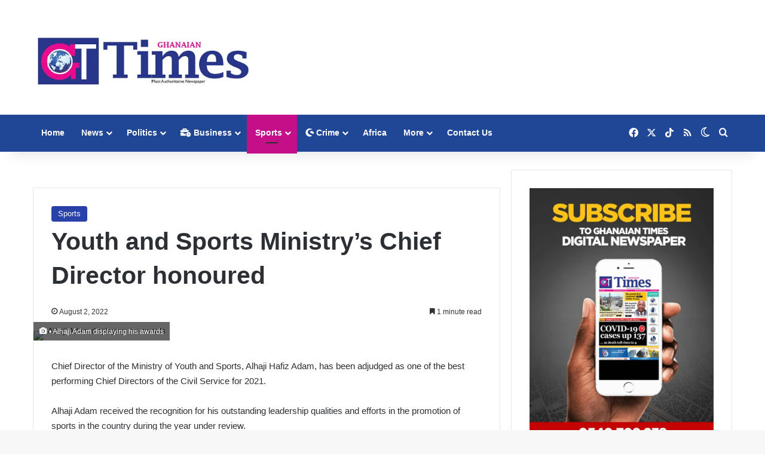

--- FILE ---
content_type: text/html; charset=UTF-8
request_url: https://ghanaiantimes.com.gh/youth-and-sports-ministrys-chief-director-honoured/
body_size: 27949
content:
<!DOCTYPE html><html lang="en" class="" data-skin="light"><head><script data-no-optimize="1">var litespeed_docref=sessionStorage.getItem("litespeed_docref");litespeed_docref&&(Object.defineProperty(document,"referrer",{get:function(){return litespeed_docref}}),sessionStorage.removeItem("litespeed_docref"));</script> <meta charset="UTF-8" /><link rel="profile" href="https://gmpg.org/xfn/11" /><style>@media (max-width: 1080px){
							.side-stream{
								display: none !important;
							}
						}</style><meta name='robots' content='index, follow, max-image-preview:large, max-snippet:-1, max-video-preview:-1' /><title>Youth and Sports Ministry’s Chief Director honoured - Ghanaian Times</title><link rel="canonical" href="https://ghanaiantimes.com.gh/youth-and-sports-ministrys-chief-director-honoured/" /><meta property="og:locale" content="en_US" /><meta property="og:type" content="article" /><meta property="og:title" content="Youth and Sports Ministry’s Chief Director honoured - Ghanaian Times" /><meta property="og:description" content="Chief Director of the Ministry of Youth and Sports, Alhaji Hafiz Adam, has been adjudged as one of the best performing Chief Directors of the Civil Service for 2021. Alhaji Adam received the recognition for his outstanding leadership qualities and efforts in the promotion of sports in the country during the year under review. He &hellip;" /><meta property="og:url" content="https://ghanaiantimes.com.gh/youth-and-sports-ministrys-chief-director-honoured/" /><meta property="og:site_name" content="Ghanaian Times" /><meta property="article:published_time" content="2022-08-02T11:56:59+00:00" /><meta property="article:modified_time" content="2022-08-02T11:57:02+00:00" /><meta property="og:image" content="https://ghanaiantimes.com.gh/wp-content/uploads/2022/08/MOYS.jpg" /><meta property="og:image:width" content="400" /><meta property="og:image:height" content="516" /><meta property="og:image:type" content="image/jpeg" /><meta name="author" content="Ghanaian Times" /><meta name="twitter:card" content="summary_large_image" /><meta name="twitter:label1" content="Written by" /><meta name="twitter:data1" content="Ghanaian Times" /><meta name="twitter:label2" content="Est. reading time" /><meta name="twitter:data2" content="2 minutes" /> <script type="application/ld+json" class="yoast-schema-graph">{"@context":"https://schema.org","@graph":[{"@type":"Article","@id":"https://ghanaiantimes.com.gh/youth-and-sports-ministrys-chief-director-honoured/#article","isPartOf":{"@id":"https://ghanaiantimes.com.gh/youth-and-sports-ministrys-chief-director-honoured/"},"author":{"name":"Ghanaian Times","@id":"https://ghanaiantimes.com.gh/#/schema/person/49f1ab4cdac166a9ec121757d3bc3969"},"headline":"Youth and Sports Ministry’s Chief Director honoured","datePublished":"2022-08-02T11:56:59+00:00","dateModified":"2022-08-02T11:57:02+00:00","mainEntityOfPage":{"@id":"https://ghanaiantimes.com.gh/youth-and-sports-ministrys-chief-director-honoured/"},"wordCount":321,"image":{"@id":"https://ghanaiantimes.com.gh/youth-and-sports-ministrys-chief-director-honoured/#primaryimage"},"thumbnailUrl":"https://ghanaiantimes.com.gh/wp-content/uploads/2022/08/MOYS.jpg","articleSection":["Sports"],"inLanguage":"en"},{"@type":"WebPage","@id":"https://ghanaiantimes.com.gh/youth-and-sports-ministrys-chief-director-honoured/","url":"https://ghanaiantimes.com.gh/youth-and-sports-ministrys-chief-director-honoured/","name":"Youth and Sports Ministry’s Chief Director honoured - Ghanaian Times","isPartOf":{"@id":"https://ghanaiantimes.com.gh/#website"},"primaryImageOfPage":{"@id":"https://ghanaiantimes.com.gh/youth-and-sports-ministrys-chief-director-honoured/#primaryimage"},"image":{"@id":"https://ghanaiantimes.com.gh/youth-and-sports-ministrys-chief-director-honoured/#primaryimage"},"thumbnailUrl":"https://ghanaiantimes.com.gh/wp-content/uploads/2022/08/MOYS.jpg","datePublished":"2022-08-02T11:56:59+00:00","dateModified":"2022-08-02T11:57:02+00:00","author":{"@id":"https://ghanaiantimes.com.gh/#/schema/person/49f1ab4cdac166a9ec121757d3bc3969"},"breadcrumb":{"@id":"https://ghanaiantimes.com.gh/youth-and-sports-ministrys-chief-director-honoured/#breadcrumb"},"inLanguage":"en","potentialAction":[{"@type":"ReadAction","target":["https://ghanaiantimes.com.gh/youth-and-sports-ministrys-chief-director-honoured/"]}]},{"@type":"ImageObject","inLanguage":"en","@id":"https://ghanaiantimes.com.gh/youth-and-sports-ministrys-chief-director-honoured/#primaryimage","url":"https://ghanaiantimes.com.gh/wp-content/uploads/2022/08/MOYS.jpg","contentUrl":"https://ghanaiantimes.com.gh/wp-content/uploads/2022/08/MOYS.jpg","width":400,"height":516,"caption":"• Alhaji Adam displaying his awards"},{"@type":"BreadcrumbList","@id":"https://ghanaiantimes.com.gh/youth-and-sports-ministrys-chief-director-honoured/#breadcrumb","itemListElement":[{"@type":"ListItem","position":1,"name":"Home","item":"https://ghanaiantimes.com.gh/"},{"@type":"ListItem","position":2,"name":"Youth and Sports Ministry’s Chief Director honoured"}]},{"@type":"WebSite","@id":"https://ghanaiantimes.com.gh/#website","url":"https://ghanaiantimes.com.gh/","name":"Ghanaian Times","description":"Ghana&#039;s Most Authoritative  Newspaper","potentialAction":[{"@type":"SearchAction","target":{"@type":"EntryPoint","urlTemplate":"https://ghanaiantimes.com.gh/?s={search_term_string}"},"query-input":{"@type":"PropertyValueSpecification","valueRequired":true,"valueName":"search_term_string"}}],"inLanguage":"en"},{"@type":"Person","@id":"https://ghanaiantimes.com.gh/#/schema/person/49f1ab4cdac166a9ec121757d3bc3969","name":"Ghanaian Times","image":{"@type":"ImageObject","inLanguage":"en","@id":"https://ghanaiantimes.com.gh/#/schema/person/image/","url":"https://ghanaiantimes.com.gh/wp-content/litespeed/avatar/ae3208730df2342270c22e015e4ae1a3.jpg?ver=1768315274","contentUrl":"https://ghanaiantimes.com.gh/wp-content/litespeed/avatar/ae3208730df2342270c22e015e4ae1a3.jpg?ver=1768315274","caption":"Ghanaian Times"},"url":"https://ghanaiantimes.com.gh/author/admin/"}]}</script> <link rel='dns-prefetch' href='//www.googletagmanager.com' /><link rel="alternate" type="application/rss+xml" title="Ghanaian Times &raquo; Feed" href="https://ghanaiantimes.com.gh/feed/" /> <script type="litespeed/javascript">try{if('undefined'!=typeof localStorage){var tieSkin=localStorage.getItem('tie-skin')}
var html=document.getElementsByTagName('html')[0].classList,htmlSkin='light';if(html.contains('dark-skin')){htmlSkin='dark'}
if(tieSkin!=null&&tieSkin!=htmlSkin){html.add('tie-skin-inverted');var tieSkinInverted=!0}
if(tieSkin=='dark'){html.add('dark-skin')}else if(tieSkin=='light'){html.remove('dark-skin')}}catch(e){console.log(e)}</script> <style type="text/css">:root{				
			--tie-preset-gradient-1: linear-gradient(135deg, rgba(6, 147, 227, 1) 0%, rgb(155, 81, 224) 100%);
			--tie-preset-gradient-2: linear-gradient(135deg, rgb(122, 220, 180) 0%, rgb(0, 208, 130) 100%);
			--tie-preset-gradient-3: linear-gradient(135deg, rgba(252, 185, 0, 1) 0%, rgba(255, 105, 0, 1) 100%);
			--tie-preset-gradient-4: linear-gradient(135deg, rgba(255, 105, 0, 1) 0%, rgb(207, 46, 46) 100%);
			--tie-preset-gradient-5: linear-gradient(135deg, rgb(238, 238, 238) 0%, rgb(169, 184, 195) 100%);
			--tie-preset-gradient-6: linear-gradient(135deg, rgb(74, 234, 220) 0%, rgb(151, 120, 209) 20%, rgb(207, 42, 186) 40%, rgb(238, 44, 130) 60%, rgb(251, 105, 98) 80%, rgb(254, 248, 76) 100%);
			--tie-preset-gradient-7: linear-gradient(135deg, rgb(255, 206, 236) 0%, rgb(152, 150, 240) 100%);
			--tie-preset-gradient-8: linear-gradient(135deg, rgb(254, 205, 165) 0%, rgb(254, 45, 45) 50%, rgb(107, 0, 62) 100%);
			--tie-preset-gradient-9: linear-gradient(135deg, rgb(255, 203, 112) 0%, rgb(199, 81, 192) 50%, rgb(65, 88, 208) 100%);
			--tie-preset-gradient-10: linear-gradient(135deg, rgb(255, 245, 203) 0%, rgb(182, 227, 212) 50%, rgb(51, 167, 181) 100%);
			--tie-preset-gradient-11: linear-gradient(135deg, rgb(202, 248, 128) 0%, rgb(113, 206, 126) 100%);
			--tie-preset-gradient-12: linear-gradient(135deg, rgb(2, 3, 129) 0%, rgb(40, 116, 252) 100%);
			--tie-preset-gradient-13: linear-gradient(135deg, #4D34FA, #ad34fa);
			--tie-preset-gradient-14: linear-gradient(135deg, #0057FF, #31B5FF);
			--tie-preset-gradient-15: linear-gradient(135deg, #FF007A, #FF81BD);
			--tie-preset-gradient-16: linear-gradient(135deg, #14111E, #4B4462);
			--tie-preset-gradient-17: linear-gradient(135deg, #F32758, #FFC581);

			
					--main-nav-background: #FFFFFF;
					--main-nav-secondry-background: rgba(0,0,0,0.03);
					--main-nav-primary-color: #0088ff;
					--main-nav-contrast-primary-color: #FFFFFF;
					--main-nav-text-color: #2c2f34;
					--main-nav-secondry-text-color: rgba(0,0,0,0.5);
					--main-nav-main-border-color: rgba(0,0,0,0.1);
					--main-nav-secondry-border-color: rgba(0,0,0,0.08);
				
			}</style><link rel="alternate" title="oEmbed (JSON)" type="application/json+oembed" href="https://ghanaiantimes.com.gh/wp-json/oembed/1.0/embed?url=https%3A%2F%2Fghanaiantimes.com.gh%2Fyouth-and-sports-ministrys-chief-director-honoured%2F" /><link rel="alternate" title="oEmbed (XML)" type="text/xml+oembed" href="https://ghanaiantimes.com.gh/wp-json/oembed/1.0/embed?url=https%3A%2F%2Fghanaiantimes.com.gh%2Fyouth-and-sports-ministrys-chief-director-honoured%2F&#038;format=xml" /><meta name="viewport" content="width=device-width, initial-scale=1.0" /><style id='wp-img-auto-sizes-contain-inline-css' type='text/css'>img:is([sizes=auto i],[sizes^="auto," i]){contain-intrinsic-size:3000px 1500px}
/*# sourceURL=wp-img-auto-sizes-contain-inline-css */</style><link data-optimized="2" rel="stylesheet" href="https://ghanaiantimes.com.gh/wp-content/litespeed/css/8329dab44a51d7cd1300978a69eeed64.css?ver=f2ebe" /><style id='global-styles-inline-css' type='text/css'>:root{--wp--preset--aspect-ratio--square: 1;--wp--preset--aspect-ratio--4-3: 4/3;--wp--preset--aspect-ratio--3-4: 3/4;--wp--preset--aspect-ratio--3-2: 3/2;--wp--preset--aspect-ratio--2-3: 2/3;--wp--preset--aspect-ratio--16-9: 16/9;--wp--preset--aspect-ratio--9-16: 9/16;--wp--preset--color--black: #000000;--wp--preset--color--cyan-bluish-gray: #abb8c3;--wp--preset--color--white: #ffffff;--wp--preset--color--pale-pink: #f78da7;--wp--preset--color--vivid-red: #cf2e2e;--wp--preset--color--luminous-vivid-orange: #ff6900;--wp--preset--color--luminous-vivid-amber: #fcb900;--wp--preset--color--light-green-cyan: #7bdcb5;--wp--preset--color--vivid-green-cyan: #00d084;--wp--preset--color--pale-cyan-blue: #8ed1fc;--wp--preset--color--vivid-cyan-blue: #0693e3;--wp--preset--color--vivid-purple: #9b51e0;--wp--preset--color--global-color: #2942aa;--wp--preset--gradient--vivid-cyan-blue-to-vivid-purple: linear-gradient(135deg,rgb(6,147,227) 0%,rgb(155,81,224) 100%);--wp--preset--gradient--light-green-cyan-to-vivid-green-cyan: linear-gradient(135deg,rgb(122,220,180) 0%,rgb(0,208,130) 100%);--wp--preset--gradient--luminous-vivid-amber-to-luminous-vivid-orange: linear-gradient(135deg,rgb(252,185,0) 0%,rgb(255,105,0) 100%);--wp--preset--gradient--luminous-vivid-orange-to-vivid-red: linear-gradient(135deg,rgb(255,105,0) 0%,rgb(207,46,46) 100%);--wp--preset--gradient--very-light-gray-to-cyan-bluish-gray: linear-gradient(135deg,rgb(238,238,238) 0%,rgb(169,184,195) 100%);--wp--preset--gradient--cool-to-warm-spectrum: linear-gradient(135deg,rgb(74,234,220) 0%,rgb(151,120,209) 20%,rgb(207,42,186) 40%,rgb(238,44,130) 60%,rgb(251,105,98) 80%,rgb(254,248,76) 100%);--wp--preset--gradient--blush-light-purple: linear-gradient(135deg,rgb(255,206,236) 0%,rgb(152,150,240) 100%);--wp--preset--gradient--blush-bordeaux: linear-gradient(135deg,rgb(254,205,165) 0%,rgb(254,45,45) 50%,rgb(107,0,62) 100%);--wp--preset--gradient--luminous-dusk: linear-gradient(135deg,rgb(255,203,112) 0%,rgb(199,81,192) 50%,rgb(65,88,208) 100%);--wp--preset--gradient--pale-ocean: linear-gradient(135deg,rgb(255,245,203) 0%,rgb(182,227,212) 50%,rgb(51,167,181) 100%);--wp--preset--gradient--electric-grass: linear-gradient(135deg,rgb(202,248,128) 0%,rgb(113,206,126) 100%);--wp--preset--gradient--midnight: linear-gradient(135deg,rgb(2,3,129) 0%,rgb(40,116,252) 100%);--wp--preset--font-size--small: 13px;--wp--preset--font-size--medium: 20px;--wp--preset--font-size--large: 36px;--wp--preset--font-size--x-large: 42px;--wp--preset--spacing--20: 0.44rem;--wp--preset--spacing--30: 0.67rem;--wp--preset--spacing--40: 1rem;--wp--preset--spacing--50: 1.5rem;--wp--preset--spacing--60: 2.25rem;--wp--preset--spacing--70: 3.38rem;--wp--preset--spacing--80: 5.06rem;--wp--preset--shadow--natural: 6px 6px 9px rgba(0, 0, 0, 0.2);--wp--preset--shadow--deep: 12px 12px 50px rgba(0, 0, 0, 0.4);--wp--preset--shadow--sharp: 6px 6px 0px rgba(0, 0, 0, 0.2);--wp--preset--shadow--outlined: 6px 6px 0px -3px rgb(255, 255, 255), 6px 6px rgb(0, 0, 0);--wp--preset--shadow--crisp: 6px 6px 0px rgb(0, 0, 0);}:where(.is-layout-flex){gap: 0.5em;}:where(.is-layout-grid){gap: 0.5em;}body .is-layout-flex{display: flex;}.is-layout-flex{flex-wrap: wrap;align-items: center;}.is-layout-flex > :is(*, div){margin: 0;}body .is-layout-grid{display: grid;}.is-layout-grid > :is(*, div){margin: 0;}:where(.wp-block-columns.is-layout-flex){gap: 2em;}:where(.wp-block-columns.is-layout-grid){gap: 2em;}:where(.wp-block-post-template.is-layout-flex){gap: 1.25em;}:where(.wp-block-post-template.is-layout-grid){gap: 1.25em;}.has-black-color{color: var(--wp--preset--color--black) !important;}.has-cyan-bluish-gray-color{color: var(--wp--preset--color--cyan-bluish-gray) !important;}.has-white-color{color: var(--wp--preset--color--white) !important;}.has-pale-pink-color{color: var(--wp--preset--color--pale-pink) !important;}.has-vivid-red-color{color: var(--wp--preset--color--vivid-red) !important;}.has-luminous-vivid-orange-color{color: var(--wp--preset--color--luminous-vivid-orange) !important;}.has-luminous-vivid-amber-color{color: var(--wp--preset--color--luminous-vivid-amber) !important;}.has-light-green-cyan-color{color: var(--wp--preset--color--light-green-cyan) !important;}.has-vivid-green-cyan-color{color: var(--wp--preset--color--vivid-green-cyan) !important;}.has-pale-cyan-blue-color{color: var(--wp--preset--color--pale-cyan-blue) !important;}.has-vivid-cyan-blue-color{color: var(--wp--preset--color--vivid-cyan-blue) !important;}.has-vivid-purple-color{color: var(--wp--preset--color--vivid-purple) !important;}.has-black-background-color{background-color: var(--wp--preset--color--black) !important;}.has-cyan-bluish-gray-background-color{background-color: var(--wp--preset--color--cyan-bluish-gray) !important;}.has-white-background-color{background-color: var(--wp--preset--color--white) !important;}.has-pale-pink-background-color{background-color: var(--wp--preset--color--pale-pink) !important;}.has-vivid-red-background-color{background-color: var(--wp--preset--color--vivid-red) !important;}.has-luminous-vivid-orange-background-color{background-color: var(--wp--preset--color--luminous-vivid-orange) !important;}.has-luminous-vivid-amber-background-color{background-color: var(--wp--preset--color--luminous-vivid-amber) !important;}.has-light-green-cyan-background-color{background-color: var(--wp--preset--color--light-green-cyan) !important;}.has-vivid-green-cyan-background-color{background-color: var(--wp--preset--color--vivid-green-cyan) !important;}.has-pale-cyan-blue-background-color{background-color: var(--wp--preset--color--pale-cyan-blue) !important;}.has-vivid-cyan-blue-background-color{background-color: var(--wp--preset--color--vivid-cyan-blue) !important;}.has-vivid-purple-background-color{background-color: var(--wp--preset--color--vivid-purple) !important;}.has-black-border-color{border-color: var(--wp--preset--color--black) !important;}.has-cyan-bluish-gray-border-color{border-color: var(--wp--preset--color--cyan-bluish-gray) !important;}.has-white-border-color{border-color: var(--wp--preset--color--white) !important;}.has-pale-pink-border-color{border-color: var(--wp--preset--color--pale-pink) !important;}.has-vivid-red-border-color{border-color: var(--wp--preset--color--vivid-red) !important;}.has-luminous-vivid-orange-border-color{border-color: var(--wp--preset--color--luminous-vivid-orange) !important;}.has-luminous-vivid-amber-border-color{border-color: var(--wp--preset--color--luminous-vivid-amber) !important;}.has-light-green-cyan-border-color{border-color: var(--wp--preset--color--light-green-cyan) !important;}.has-vivid-green-cyan-border-color{border-color: var(--wp--preset--color--vivid-green-cyan) !important;}.has-pale-cyan-blue-border-color{border-color: var(--wp--preset--color--pale-cyan-blue) !important;}.has-vivid-cyan-blue-border-color{border-color: var(--wp--preset--color--vivid-cyan-blue) !important;}.has-vivid-purple-border-color{border-color: var(--wp--preset--color--vivid-purple) !important;}.has-vivid-cyan-blue-to-vivid-purple-gradient-background{background: var(--wp--preset--gradient--vivid-cyan-blue-to-vivid-purple) !important;}.has-light-green-cyan-to-vivid-green-cyan-gradient-background{background: var(--wp--preset--gradient--light-green-cyan-to-vivid-green-cyan) !important;}.has-luminous-vivid-amber-to-luminous-vivid-orange-gradient-background{background: var(--wp--preset--gradient--luminous-vivid-amber-to-luminous-vivid-orange) !important;}.has-luminous-vivid-orange-to-vivid-red-gradient-background{background: var(--wp--preset--gradient--luminous-vivid-orange-to-vivid-red) !important;}.has-very-light-gray-to-cyan-bluish-gray-gradient-background{background: var(--wp--preset--gradient--very-light-gray-to-cyan-bluish-gray) !important;}.has-cool-to-warm-spectrum-gradient-background{background: var(--wp--preset--gradient--cool-to-warm-spectrum) !important;}.has-blush-light-purple-gradient-background{background: var(--wp--preset--gradient--blush-light-purple) !important;}.has-blush-bordeaux-gradient-background{background: var(--wp--preset--gradient--blush-bordeaux) !important;}.has-luminous-dusk-gradient-background{background: var(--wp--preset--gradient--luminous-dusk) !important;}.has-pale-ocean-gradient-background{background: var(--wp--preset--gradient--pale-ocean) !important;}.has-electric-grass-gradient-background{background: var(--wp--preset--gradient--electric-grass) !important;}.has-midnight-gradient-background{background: var(--wp--preset--gradient--midnight) !important;}.has-small-font-size{font-size: var(--wp--preset--font-size--small) !important;}.has-medium-font-size{font-size: var(--wp--preset--font-size--medium) !important;}.has-large-font-size{font-size: var(--wp--preset--font-size--large) !important;}.has-x-large-font-size{font-size: var(--wp--preset--font-size--x-large) !important;}
/*# sourceURL=global-styles-inline-css */</style><style id='classic-theme-styles-inline-css' type='text/css'>/*! This file is auto-generated */
.wp-block-button__link{color:#fff;background-color:#32373c;border-radius:9999px;box-shadow:none;text-decoration:none;padding:calc(.667em + 2px) calc(1.333em + 2px);font-size:1.125em}.wp-block-file__button{background:#32373c;color:#fff;text-decoration:none}
/*# sourceURL=/wp-includes/css/classic-themes.min.css */</style><style id='tie-css-print-inline-css' type='text/css'>#logo.text-logo .logo-text{font-weight: 500;}.entry-header h1.entry-title{font-weight: 800;}:root:root{--brand-color: #2942aa;--dark-brand-color: #001078;--bright-color: #FFFFFF;--base-color: #2c2f34;}#reading-position-indicator{box-shadow: 0 0 10px rgba( 41,66,170,0.7);}:root:root{--brand-color: #2942aa;--dark-brand-color: #001078;--bright-color: #FFFFFF;--base-color: #2c2f34;}#reading-position-indicator{box-shadow: 0 0 10px rgba( 41,66,170,0.7);}#main-nav,#main-nav .menu-sub-content,#main-nav .comp-sub-menu,#main-nav ul.cats-vertical li a.is-active,#main-nav ul.cats-vertical li a:hover,#autocomplete-suggestions.search-in-main-nav{background-color: #1f4796;}#main-nav{border-width: 0;}#theme-header #main-nav:not(.fixed-nav){bottom: 0;}#main-nav .icon-basecloud-bg:after{color: #1f4796;}#autocomplete-suggestions.search-in-main-nav{border-color: rgba(255,255,255,0.07);}.main-nav-boxed #main-nav .main-menu-wrapper{border-width: 0;}#main-nav a:not(:hover),#main-nav a.social-link:not(:hover) span,#main-nav .dropdown-social-icons li a span,#autocomplete-suggestions.search-in-main-nav a{color: #ffffff;}#theme-header:not(.main-nav-boxed) #main-nav,.main-nav-boxed .main-menu-wrapper{border-right: 0 none !important;border-left : 0 none !important;border-top : 0 none !important;}#theme-header:not(.main-nav-boxed) #main-nav,.main-nav-boxed .main-menu-wrapper{border-right: 0 none !important;border-left : 0 none !important;border-bottom : 0 none !important;}.main-nav,.search-in-main-nav{--main-nav-primary-color: #c40f88;--tie-buttons-color: #c40f88;--tie-buttons-border-color: #c40f88;--tie-buttons-text: #FFFFFF;--tie-buttons-hover-color: #a6006a;}#main-nav .mega-links-head:after,#main-nav .cats-horizontal a.is-active,#main-nav .cats-horizontal a:hover,#main-nav .spinner > div{background-color: #c40f88;}#main-nav .menu ul li:hover > a,#main-nav .menu ul li.current-menu-item:not(.mega-link-column) > a,#main-nav .components a:hover,#main-nav .components > li:hover > a,#main-nav #search-submit:hover,#main-nav .cats-vertical a.is-active,#main-nav .cats-vertical a:hover,#main-nav .mega-menu .post-meta a:hover,#main-nav .mega-menu .post-box-title a:hover,#autocomplete-suggestions.search-in-main-nav a:hover,#main-nav .spinner-circle:after{color: #c40f88;}#main-nav .menu > li.tie-current-menu > a,#main-nav .menu > li:hover > a,.theme-header #main-nav .mega-menu .cats-horizontal a.is-active,.theme-header #main-nav .mega-menu .cats-horizontal a:hover{color: #FFFFFF;}#main-nav .menu > li.tie-current-menu > a:before,#main-nav .menu > li:hover > a:before{border-top-color: #FFFFFF;}#main-nav,#main-nav input,#main-nav #search-submit,#main-nav .fa-spinner,#main-nav .comp-sub-menu,#main-nav .tie-weather-widget{color: #ffffff;}#main-nav input::-moz-placeholder{color: #ffffff;}#main-nav input:-moz-placeholder{color: #ffffff;}#main-nav input:-ms-input-placeholder{color: #ffffff;}#main-nav input::-webkit-input-placeholder{color: #ffffff;}#main-nav .mega-menu .post-meta,#main-nav .mega-menu .post-meta a,#autocomplete-suggestions.search-in-main-nav .post-meta{color: rgba(255,255,255,0.6);}#main-nav .weather-icon .icon-cloud,#main-nav .weather-icon .icon-basecloud-bg,#main-nav .weather-icon .icon-cloud-behind{color: #ffffff !important;}@media (max-width: 1250px){.share-buttons-sticky{display: none;}}
/*# sourceURL=tie-css-print-inline-css */</style> <script type="litespeed/javascript" data-src="https://ghanaiantimes.com.gh/wp-includes/js/jquery/jquery.min.js" id="jquery-core-js"></script> 
 <script type="litespeed/javascript" data-src="https://www.googletagmanager.com/gtag/js?id=GT-NCNQHDW" id="google_gtagjs-js"></script> <script id="google_gtagjs-js-after" type="litespeed/javascript">window.dataLayer=window.dataLayer||[];function gtag(){dataLayer.push(arguments)}
gtag("set","linker",{"domains":["ghanaiantimes.com.gh"]});gtag("js",new Date());gtag("set","developer_id.dZTNiMT",!0);gtag("config","GT-NCNQHDW",{"googlesitekit_post_categories":"Sports","googlesitekit_post_date":"20220802"})</script> <link rel="https://api.w.org/" href="https://ghanaiantimes.com.gh/wp-json/" /><link rel="alternate" title="JSON" type="application/json" href="https://ghanaiantimes.com.gh/wp-json/wp/v2/posts/102688" /><link rel="EditURI" type="application/rsd+xml" title="RSD" href="https://ghanaiantimes.com.gh/xmlrpc.php?rsd" /><meta name="generator" content="Site Kit by Google 1.170.0" /><meta http-equiv="X-UA-Compatible" content="IE=edge"><link rel="amphtml" href="https://ghanaiantimes.com.gh/youth-and-sports-ministrys-chief-director-honoured/amp/"><link rel="icon" href="https://ghanaiantimes.com.gh/wp-content/uploads/2019/02/cropped-fav-32x32.jpg" sizes="32x32" /><link rel="icon" href="https://ghanaiantimes.com.gh/wp-content/uploads/2019/02/cropped-fav-192x192.jpg" sizes="192x192" /><link rel="apple-touch-icon" href="https://ghanaiantimes.com.gh/wp-content/uploads/2019/02/cropped-fav-180x180.jpg" /><meta name="msapplication-TileImage" content="https://ghanaiantimes.com.gh/wp-content/uploads/2019/02/cropped-fav-270x270.jpg" /></head><body data-rsssl=1 id="tie-body" class="wp-singular post-template-default single single-post postid-102688 single-format-standard wp-theme-jannah wrapper-has-shadow block-head-1 magazine1 is-thumb-overlay-disabled is-desktop is-header-layout-3 has-header-ad sidebar-right has-sidebar post-layout-1 narrow-title-narrow-media is-standard-format has-mobile-share post-has-toggle"><div class="background-overlay"><div id="tie-container" class="site tie-container"><div id="tie-wrapper"><header id="theme-header" class="theme-header header-layout-3 main-nav-light main-nav-default-light main-nav-below has-stream-item has-shadow has-normal-width-logo has-custom-sticky-logo mobile-header-default"><div class="container header-container"><div class="tie-row logo-row"><div class="logo-wrapper"><div class="tie-col-md-4 logo-container clearfix"><div id="logo" class="image-logo" >
<a title="Ghanaian Times" href="https://ghanaiantimes.com.gh/">
<picture class="tie-logo-default tie-logo-picture">
<source class="tie-logo-source-default tie-logo-source" srcset="https://ghanaiantimes.com.gh/wp-content/uploads/2020/03/gtlogo-retina.png 2x, https://ghanaiantimes.com.gh/wp-content/uploads/2019/07/gtlogo-retina-1.png 1x">
<img data-lazyloaded="1" src="[data-uri]" class="tie-logo-img-default tie-logo-img" data-src="https://ghanaiantimes.com.gh/wp-content/uploads/2019/07/gtlogo-retina-1.png" alt="Ghanaian Times" width="500" height="152" style="max-height:152px; width: auto;" />
</picture>
</a></div><div id="mobile-header-components-area_2" class="mobile-header-components"><ul class="components"><li class="mobile-component_menu custom-menu-link"><a href="#" id="mobile-menu-icon" class="menu-text-wrapper"><span class="tie-mobile-menu-icon tie-icon-grid-4"></span><span class="menu-text">Menu</span></a></li><li class="mobile-component_search custom-menu-link">
<a href="#" class="tie-search-trigger-mobile">
<span class="tie-icon-search tie-search-icon" aria-hidden="true"></span>
<span class="screen-reader-text">Search for</span>
</a></li><li class="mobile-component_skin custom-menu-link">
<a href="#" class="change-skin" title="Switch skin">
<span class="tie-icon-moon change-skin-icon" aria-hidden="true"></span>
<span class="screen-reader-text">Switch skin</span>
</a></li></ul></div></div></div><div class="tie-col-md-8 stream-item stream-item-top-wrapper"><div class="stream-item-top"><div class="stream-item-size" style=""><script type="litespeed/javascript" data-src="https://pagead2.googlesyndication.com/pagead/js/adsbygoogle.js"></script> 
<ins class="adsbygoogle"
style="display:block"
data-ad-client="ca-pub-5661135867362203"
data-ad-slot="8030703611"
data-ad-format="auto"
data-full-width-responsive="true"></ins> <script type="litespeed/javascript">(adsbygoogle=window.adsbygoogle||[]).push({})</script></div></div></div></div></div><div class="main-nav-wrapper"><nav id="main-nav" data-skin="search-in-main-nav" class="main-nav header-nav live-search-parent has-custom-sticky-menu menu-style-default menu-style-solid-bg"  aria-label="Primary Navigation"><div class="container"><div class="main-menu-wrapper"><div id="menu-components-wrap"><div id="single-sticky-menu-contents"></div><div class="main-menu main-menu-wrap"><div id="main-nav-menu" class="main-menu header-menu"><ul id="menu-tielabs-main-menu" class="menu"><li id="menu-item-978" class="menu-item menu-item-type-custom menu-item-object-custom menu-item-home menu-item-978"><a href="https://ghanaiantimes.com.gh/">Home</a></li><li id="menu-item-981" class="menu-item menu-item-type-taxonomy menu-item-object-category menu-item-981 mega-menu mega-recent-featured mega-menu-posts " data-id="21" ><a href="https://ghanaiantimes.com.gh/category/news/">News</a><div class="mega-menu-block menu-sub-content"  ><div class="mega-menu-content"><div class="mega-ajax-content"></div></div></div></li><li id="menu-item-1302" class="menu-item menu-item-type-taxonomy menu-item-object-category menu-item-1302 mega-menu mega-recent-featured mega-menu-posts " data-id="27" ><a href="https://ghanaiantimes.com.gh/category/politics/">Politics</a><div class="mega-menu-block menu-sub-content"  ><div class="mega-menu-content"><div class="mega-ajax-content"></div></div></div></li><li id="menu-item-1300" class="menu-item menu-item-type-taxonomy menu-item-object-category menu-item-1300 menu-item-has-icon mega-menu mega-cat mega-menu-posts " data-id="18" ><a href="https://ghanaiantimes.com.gh/category/business/"> <span aria-hidden="true" class="tie-menu-icon fas fa-business-time"></span> Business</a><div class="mega-menu-block menu-sub-content"  ><div class="mega-menu-content"><div class="mega-cat-wrapper"><div class="mega-cat-content horizontal-posts"><div class="mega-ajax-content mega-cat-posts-container clearfix"></div></div></div></div></div></li><li id="menu-item-1422" class="menu-item menu-item-type-taxonomy menu-item-object-category current-post-ancestor current-menu-parent current-post-parent menu-item-1422 tie-current-menu mega-menu mega-recent-featured mega-menu-posts " data-id="25" ><a href="https://ghanaiantimes.com.gh/category/local-sports/">Sports</a><div class="mega-menu-block menu-sub-content"  ><div class="mega-menu-content"><div class="mega-ajax-content"></div></div></div></li><li id="menu-item-1788" class="menu-item menu-item-type-taxonomy menu-item-object-category menu-item-1788 menu-item-has-icon mega-menu mega-recent-featured mega-menu-posts " data-id="588"  data-icon="true" ><a href="https://ghanaiantimes.com.gh/category/crime/"> <span aria-hidden="true" class="tie-menu-icon fab fa-shopware"></span> Crime</a><div class="mega-menu-block menu-sub-content"  ><div class="mega-menu-content media-overlay"><div class="mega-ajax-content"></div></div></div></li><li id="menu-item-44156" class="menu-item menu-item-type-taxonomy menu-item-object-category menu-item-44156"><a href="https://ghanaiantimes.com.gh/category/tie-world/news-accross-africa/">Africa</a></li><li id="menu-item-988" class="menu-item menu-item-type-custom menu-item-object-custom menu-item-has-children menu-item-988 mega-menu mega-links mega-links-4col "><a href="#">More</a><div class="mega-menu-block menu-sub-content"  ><ul class="sub-menu-columns"><li id="menu-item-980" class="menu-item menu-item-type-taxonomy menu-item-object-category menu-item-980 mega-link-column "><a class="mega-links-head"  href="https://ghanaiantimes.com.gh/category/tie-world/">World</a></li><li id="menu-item-1301" class="menu-item menu-item-type-taxonomy menu-item-object-category menu-item-1301 mega-link-column "><a class="mega-links-head"  href="https://ghanaiantimes.com.gh/category/education/"> <span aria-hidden="true" class="tie-menu-icon fas fa-book"></span> Education</a></li><li id="menu-item-1286" class="menu-item menu-item-type-taxonomy menu-item-object-category menu-item-1286 mega-link-column "><a class="mega-links-head"  href="https://ghanaiantimes.com.gh/category/editorial/">Editorial</a></li><li id="menu-item-1288" class="menu-item menu-item-type-taxonomy menu-item-object-category menu-item-1288 mega-link-column "><a class="mega-links-head"  href="https://ghanaiantimes.com.gh/category/features/">Features</a></li><li id="menu-item-982" class="menu-item menu-item-type-taxonomy menu-item-object-category menu-item-982 mega-link-column "><a class="mega-links-head"  href="https://ghanaiantimes.com.gh/category/tie-life-style/"> <span aria-hidden="true" class="tie-menu-icon fas fa-align-right"></span> Lifestyle</a></li><li id="menu-item-169336" class="menu-item menu-item-type-taxonomy menu-item-object-category menu-item-169336 mega-link-column "><a class="mega-links-head"  href="https://ghanaiantimes.com.gh/category/technology/">Technology</a></li><li id="menu-item-44150" class="menu-item menu-item-type-taxonomy menu-item-object-category menu-item-44150 mega-link-column "><a class="mega-links-head"  href="https://ghanaiantimes.com.gh/category/gallery/">Gallery</a></li></ul></div></li><li id="menu-item-94455" class="menu-item menu-item-type-post_type menu-item-object-page menu-item-94455"><a href="https://ghanaiantimes.com.gh/contact/">Contact Us</a></li></ul></div></div><ul class="components"><li class="social-icons-item"><a class="social-link facebook-social-icon" rel="external noopener nofollow" target="_blank" href="https://web.facebook.com/ghanaiantimes"><span class="tie-social-icon tie-icon-facebook"></span><span class="screen-reader-text">Facebook</span></a></li><li class="social-icons-item"><a class="social-link twitter-social-icon" rel="external noopener nofollow" target="_blank" href="https://twitter.com/Ghanaian_Times"><span class="tie-social-icon tie-icon-twitter"></span><span class="screen-reader-text">X</span></a></li><li class="social-icons-item"><a class="social-link tiktok-social-icon" rel="external noopener nofollow" target="_blank" href="https://www.tiktok.com/@ghanaian_times?"><span class="tie-social-icon tie-icon-tiktok"></span><span class="screen-reader-text">TikTok</span></a></li><li class="social-icons-item"><a class="social-link rss-social-icon" rel="external noopener nofollow" target="_blank" href="https://ghanaiantimes.com.gh/feed/"><span class="tie-social-icon tie-icon-feed"></span><span class="screen-reader-text">RSS</span></a></li><li class="skin-icon menu-item custom-menu-link">
<a href="#" class="change-skin" title="Switch skin">
<span class="tie-icon-moon change-skin-icon" aria-hidden="true"></span>
<span class="screen-reader-text">Switch skin</span>
</a></li><li class="search-compact-icon menu-item custom-menu-link">
<a href="#" class="tie-search-trigger">
<span class="tie-icon-search tie-search-icon" aria-hidden="true"></span>
<span class="screen-reader-text">Search for</span>
</a></li></ul></div></div></div></nav></div></header> <script type="litespeed/javascript">try{if("undefined"!=typeof localStorage){var header,mnIsDark=!1,tnIsDark=!1;(header=document.getElementById("theme-header"))&&((header=header.classList).contains("main-nav-default-dark")&&(mnIsDark=!0),header.contains("top-nav-default-dark")&&(tnIsDark=!0),"dark"==tieSkin?(header.add("main-nav-dark","top-nav-dark"),header.remove("main-nav-light","top-nav-light")):"light"==tieSkin&&(mnIsDark||(header.remove("main-nav-dark"),header.add("main-nav-light")),tnIsDark||(header.remove("top-nav-dark"),header.add("top-nav-light"))))}}catch(a){console.log(a)}</script> <div id="content" class="site-content container"><div id="main-content-row" class="tie-row main-content-row"><div class="main-content tie-col-md-8 tie-col-xs-12" role="main"><div class="stream-item stream-item-above-post"><div class="stream-item-size" style=""><script type="litespeed/javascript" data-src="https://pagead2.googlesyndication.com/pagead/js/adsbygoogle.js"></script> 
<ins class="adsbygoogle"
style="display:block"
data-ad-client="ca-pub-5661135867362203"
data-ad-slot="8030703611"
data-ad-format="auto"
data-full-width-responsive="true"></ins> <script type="litespeed/javascript">(adsbygoogle=window.adsbygoogle||[]).push({})</script></div></div><article id="the-post" class="container-wrapper post-content tie-standard"><header class="entry-header-outer"><div class="entry-header"><span class="post-cat-wrap"><a class="post-cat tie-cat-25" href="https://ghanaiantimes.com.gh/category/local-sports/">Sports</a></span><h1 class="post-title entry-title">
Youth and Sports Ministry’s Chief Director honoured</h1><div class="stream-item stream-item-after-post-title"></div><div class="single-post-meta post-meta clearfix"><span class="date meta-item tie-icon">August 2, 2022</span><div class="tie-alignright"><span class="meta-reading-time meta-item"><span class="tie-icon-bookmark" aria-hidden="true"></span> 1 minute read</span></div></div></div></header><div  class="featured-area"><div class="featured-area-inner"><figure class="single-featured-image"><img data-lazyloaded="1" src="[data-uri]" width="400" height="470" data-src="https://ghanaiantimes.com.gh/wp-content/uploads/2022/08/MOYS-400x470.jpg" class="attachment-jannah-image-post size-jannah-image-post wp-post-image" alt="• Alhaji Adam displaying his awards" data-main-img="1" decoding="async" fetchpriority="high" /><figcaption class="single-caption-text">
<span class="tie-icon-camera" aria-hidden="true"></span> • Alhaji Adam displaying his awards</figcaption></figure></div></div><div class="entry-content entry clearfix"><p>Chief Director of the Ministry of Youth and Sports, Alhaji Hafiz Adam, has been adjudged as one of the best performing Chief Directors of the Civil Service for 2021.</p><p>Alhaji Adam received the recognition for his outstanding leadership qualities and efforts in the promotion of sports in the country during the year under review.</p><p>He was presented with a plaque and citation at a ceremony held on Friday to climax the 2022 Civil Service Week Celebrations.</p><p>The Deputy Director of Human&nbsp;Resources Directorate of the Ministry, Francisca Atuluk, and the Principal Executive Officer, Francis Henaku were also awarded as best workers in their various categories in Civil Service.&nbsp;</p><div id="inline-related-post" class="mag-box mini-posts-box content-only"><div class="container-wrapper"><div class="widget-title the-global-title"><div class="the-subtitle">Related Articles</div></div><div class="mag-box-container clearfix"><ul class="posts-items posts-list-container"><li class="widget-single-post-item widget-post-list tie-standard"><div class="post-widget-thumbnail">
<a aria-label="MTN FA Cup competition … Attram De Visser thump Star Makers" href="https://ghanaiantimes.com.gh/mtn-fa-cup-competition-attram-de-visser-thump-star-makers/" class="post-thumb"><img data-lazyloaded="1" src="[data-uri]" width="220" height="150" data-src="https://ghanaiantimes.com.gh/wp-content/uploads/2021/05/Attram-220x150.jpg" class="attachment-jannah-image-small size-jannah-image-small tie-small-image wp-post-image" alt="" /></a></div><div class="post-widget-body ">
<a class="post-title the-subtitle" href="https://ghanaiantimes.com.gh/mtn-fa-cup-competition-attram-de-visser-thump-star-makers/">MTN FA Cup competition … Attram De Visser thump Star Makers</a><div class="post-meta">
<span class="date meta-item tie-icon">May 17, 2021</span></div></div></li><li class="widget-single-post-item widget-post-list tie-standard"><div class="post-widget-thumbnail">
<a aria-label="Amoo-Gottfried to serve on 2023 LOC Lagacy Sub-C’ttee" href="https://ghanaiantimes.com.gh/amoo-gottfried-to-serve-on-2023-loc-lagacy-sub-cttee/" class="post-thumb"><img data-lazyloaded="1" src="[data-uri]" width="220" height="150" data-src="https://ghanaiantimes.com.gh/wp-content/uploads/2021/11/swearing-220x150.jpg" class="attachment-jannah-image-small size-jannah-image-small tie-small-image wp-post-image" alt="" /></a></div><div class="post-widget-body ">
<a class="post-title the-subtitle" href="https://ghanaiantimes.com.gh/amoo-gottfried-to-serve-on-2023-loc-lagacy-sub-cttee/">Amoo-Gottfried to serve on 2023 LOC Lagacy Sub-C’ttee</a><div class="post-meta">
<span class="date meta-item tie-icon">November 30, 2021</span></div></div></li></ul></div></div></div><p>Alhaji Adam also led the Ministry of Youth and Sports to emerge winners of the Inter Ministerial football tournament which was part of activities for the week-<a></a>long celebrations.</p><div class="stream-item stream-item-in-post stream-item-inline-post aligncenter"></div><p>A determined Ministry of Youth and Sports beat a very-dominant Ministry of Justice and Attorney General’s Department side at the grand finale to be crowned overall winners.</p><p>The maiden tournament, organised by Office of the Head of Civil Service in collaboration with the Ministry of Youth and Sports, saw 32 ministries competing for the ultimate giant trophy and bragging rights.</p><p>The best player of the tournament and top scorer went to Henry Brock and Andrew Koranteng both of the Ministry of Youth and Sports as well as the best fan base also going to the Ministry of Youth and Sports.</p><p>Speaking at the closing ceremony, Alhaji Adam congratulated the players, match officials and the organisers for a professionally-organised tournament, adding that he greatly admired the commitment of all to make the maiden edition of the tournament a success.</p><div class="stream-item stream-item-in-post stream-item-inline-post aligncenter"></div><p>&nbsp;Personally, he said, he was delighted to receive the recognition as one of the best Chief Directors within the year under review, which would motivate him to do more to transform the ministry.</p><p><strong>BY MICHAEL D. ABAYATEYE</strong></p><div class="stream-item stream-item-below-post-content"><div class="stream-item-size" style=""><script type="litespeed/javascript" data-src="https://pagead2.googlesyndication.com/pagead/js/adsbygoogle.js"></script> 
<ins class="adsbygoogle"
style="display:block"
data-ad-client="ca-pub-5661135867362203"
data-ad-slot="8030703611"
data-ad-format="auto"
data-full-width-responsive="true"></ins> <script type="litespeed/javascript">(adsbygoogle=window.adsbygoogle||[]).push({})</script></div></div></div><div id="post-extra-info"><div class="theiaStickySidebar"><div class="single-post-meta post-meta clearfix"><span class="date meta-item tie-icon">August 2, 2022</span><div class="tie-alignright"><span class="meta-reading-time meta-item"><span class="tie-icon-bookmark" aria-hidden="true"></span> 1 minute read</span></div></div></div></div><div class="clearfix"></div> <script id="tie-schema-json" type="application/ld+json">{"@context":"http:\/\/schema.org","@type":"NewsArticle","dateCreated":"2022-08-02T11:56:59+00:00","datePublished":"2022-08-02T11:56:59+00:00","dateModified":"2022-08-02T11:57:02+00:00","headline":"Youth and Sports Ministry\u2019s Chief Director honoured","name":"Youth and Sports Ministry\u2019s Chief Director honoured","keywords":[],"url":"https:\/\/ghanaiantimes.com.gh\/youth-and-sports-ministrys-chief-director-honoured\/","description":"Chief Director of the Ministry of Youth and Sports, Alhaji Hafiz Adam, has been adjudged as one of the best performing Chief Directors of the Civil Service for 2021. Alhaji Adam received the recogniti","copyrightYear":"2022","articleSection":"Sports","articleBody":"\nChief Director of the Ministry of Youth and Sports, Alhaji Hafiz Adam, has been adjudged as one of the best performing Chief Directors of the Civil Service for 2021.\n\n\n\nAlhaji Adam received the recognition for his outstanding leadership qualities and efforts in the promotion of sports in the country during the year under review.\n\n\n\nHe was presented with a plaque and citation at a ceremony held on Friday to climax the 2022 Civil Service Week Celebrations.\n\n\n\nThe Deputy Director of Human&nbsp;Resources Directorate of the Ministry, Francisca Atuluk, and the Principal Executive Officer, Francis Henaku were also awarded as best workers in their various categories in Civil Service.&nbsp;\n\n\n\nAlhaji Adam also led the Ministry of Youth and Sports to emerge winners of the Inter Ministerial football tournament which was part of activities for the week-long celebrations.\n\n\n\nA determined Ministry of Youth and Sports beat a very-dominant Ministry of Justice and Attorney General\u2019s Department side at the grand finale to be crowned overall winners.\n\n\n\nThe maiden tournament, organised by Office of the Head of Civil Service in collaboration with the Ministry of Youth and Sports, saw 32 ministries competing for the ultimate giant trophy and bragging rights.\n\n\n\nThe best player of the tournament and top scorer went to Henry Brock and Andrew Koranteng both of the Ministry of Youth and Sports as well as the best fan base also going to the Ministry of Youth and Sports.\n\n\n\nSpeaking at the closing ceremony, Alhaji Adam congratulated the players, match officials and the organisers for a professionally-organised tournament, adding that he greatly admired the commitment of all to make the maiden edition of the tournament a success.\n\n\n\n&nbsp;Personally, he said, he was delighted to receive the recognition as one of the best Chief Directors within the year under review, which would motivate him to do more to transform the ministry.\n\n\n\nBY MICHAEL D. ABAYATEYE\n","publisher":{"@id":"#Publisher","@type":"Organization","name":"Ghanaian Times","logo":{"@type":"ImageObject","url":"https:\/\/ghanaiantimes.com.gh\/wp-content\/uploads\/2020\/03\/gtlogo-retina.png"},"sameAs":["https:\/\/web.facebook.com\/ghanaiantimes","https:\/\/twitter.com\/Ghanaian_Times","https:\/\/www.tiktok.com\/@ghanaian_times?"]},"sourceOrganization":{"@id":"#Publisher"},"copyrightHolder":{"@id":"#Publisher"},"mainEntityOfPage":{"@type":"WebPage","@id":"https:\/\/ghanaiantimes.com.gh\/youth-and-sports-ministrys-chief-director-honoured\/"},"author":{"@type":"Person","name":"Ghanaian Times","url":"https:\/\/ghanaiantimes.com.gh\/author\/admin\/"},"image":{"@type":"ImageObject","url":"https:\/\/ghanaiantimes.com.gh\/wp-content\/uploads\/2022\/08\/MOYS.jpg","width":1200,"height":516}}</script> <div class="toggle-post-content clearfix">
<a id="toggle-post-button" class="button" href="#">
Show More <span class="tie-icon-angle-down"></span>
</a></div> <script type="litespeed/javascript">var $thisPost=document.getElementById('the-post');$thisPost=$thisPost.querySelector('.entry');var $thisButton=document.getElementById('toggle-post-button');$thisButton.addEventListener('click',function(e){$thisPost.classList.add('is-expanded');$thisButton.parentNode.removeChild($thisButton);e.preventDefault()})</script> <div id="share-buttons-bottom" class="share-buttons share-buttons-bottom"><div class="share-links  icons-text share-skew">
<a href="https://www.facebook.com/sharer.php?u=https://ghanaiantimes.com.gh/youth-and-sports-ministrys-chief-director-honoured/" rel="external noopener nofollow" title="Facebook" target="_blank" class="facebook-share-btn  large-share-button" data-raw="https://www.facebook.com/sharer.php?u={post_link}">
<span class="share-btn-icon tie-icon-facebook"></span> <span class="social-text">Facebook</span>
</a>
<a href="https://x.com/intent/post?text=Youth%20and%20Sports%20Ministry%E2%80%99s%20Chief%20Director%20honoured&#038;url=https://ghanaiantimes.com.gh/youth-and-sports-ministrys-chief-director-honoured/" rel="external noopener nofollow" title="X" target="_blank" class="twitter-share-btn  large-share-button" data-raw="https://x.com/intent/post?text={post_title}&amp;url={post_link}">
<span class="share-btn-icon tie-icon-twitter"></span> <span class="social-text">X</span>
</a>
<a href="https://api.whatsapp.com/send?text=Youth%20and%20Sports%20Ministry%E2%80%99s%20Chief%20Director%20honoured%20https://ghanaiantimes.com.gh/youth-and-sports-ministrys-chief-director-honoured/" rel="external noopener nofollow" title="WhatsApp" target="_blank" class="whatsapp-share-btn  large-share-button" data-raw="https://api.whatsapp.com/send?text={post_title}%20{post_link}">
<span class="share-btn-icon tie-icon-whatsapp"></span> <span class="social-text">WhatsApp</span>
</a>
<a href="https://telegram.me/share/url?url=https://ghanaiantimes.com.gh/youth-and-sports-ministrys-chief-director-honoured/&text=Youth%20and%20Sports%20Ministry%E2%80%99s%20Chief%20Director%20honoured" rel="external noopener nofollow" title="Telegram" target="_blank" class="telegram-share-btn  large-share-button" data-raw="https://telegram.me/share/url?url={post_link}&text={post_title}">
<span class="share-btn-icon tie-icon-paper-plane"></span> <span class="social-text">Telegram</span>
</a></div></div></article><div class="stream-item stream-item-below-post"></div><div class="post-components"><div id="read-next-block" class="container-wrapper read-next-slider-50"><h2 class="read-next-block-title">Read Next</h2><section id="tie-read-next" class="slider-area mag-box"><div class="slider-area-inner"><div id="tie-main-slider-50-read-next" class="tie-main-slider main-slider wide-slider-with-navfor-wrapper wide-slider-wrapper slider-vertical-navigation tie-slick-slider-wrapper" data-slider-id="50"  data-autoplay="true" data-speed="3000"><div class="main-slider-inner"><div class="container slider-main-container"><div class="tie-slick-slider"><ul class="tie-slider-nav"></ul><div style="background-image: url(https://ghanaiantimes.com.gh/wp-content/uploads/2026/01/A-line-up-of-the-Black-Queens-teams.jpg)" class="slide slide-id-214454 tie-slide-1 tie-standard">
<a href="https://ghanaiantimes.com.gh/black-queens-handed-tough-wafcon-2026-draw/" class="all-over-thumb-link" aria-label="Black Queens handed tough WAFCON 2026 draw"></a><div class="thumb-overlay"><div class="container"><span class="post-cat-wrap"><a class="post-cat tie-cat-25" href="https://ghanaiantimes.com.gh/category/local-sports/">Sports</a></span><div class="thumb-content"><div class="thumb-meta"><span class="date meta-item tie-icon">January 16, 2026</span></div><h2 class="thumb-title"><a href="https://ghanaiantimes.com.gh/black-queens-handed-tough-wafcon-2026-draw/">Black Queens handed tough WAFCON 2026 draw</a></h2></div></div></div></div><div style="background-image: url(https://ghanaiantimes.com.gh/wp-content/uploads/2026/01/Abdul-Karim-Hearts.jpeg)" class="slide slide-id-214448 tie-slide-2 tie-standard">
<a href="https://ghanaiantimes.com.gh/hearts-set-for-big-dreams-fc-test-today/" class="all-over-thumb-link" aria-label="Hearts set for big Dreams FC test today"></a><div class="thumb-overlay"><div class="container"><span class="post-cat-wrap"><a class="post-cat tie-cat-25" href="https://ghanaiantimes.com.gh/category/local-sports/">Sports</a></span><div class="thumb-content"><div class="thumb-meta"><span class="date meta-item tie-icon">January 16, 2026</span></div><h2 class="thumb-title"><a href="https://ghanaiantimes.com.gh/hearts-set-for-big-dreams-fc-test-today/">Hearts set for big Dreams FC test today</a></h2></div></div></div></div><div style="background-image: url(https://ghanaiantimes.com.gh/wp-content/uploads/2026/01/Bibiani-Gold-Stars-represented-Ghana-in-the-2025-2026-CAF-Champions-League.jpeg)" class="slide slide-id-214445 tie-slide-3 tie-standard">
<a href="https://ghanaiantimes.com.gh/from-glory-to-gloom-why-ghanaian-football-clubs-struggle-in-africa-competitions/" class="all-over-thumb-link" aria-label="From glory to gloom: Why Ghanaian football clubs struggle in Africa competitions"></a><div class="thumb-overlay"><div class="container"><span class="post-cat-wrap"><a class="post-cat tie-cat-25" href="https://ghanaiantimes.com.gh/category/local-sports/">Sports</a></span><div class="thumb-content"><div class="thumb-meta"><span class="date meta-item tie-icon">January 16, 2026</span></div><h2 class="thumb-title"><a href="https://ghanaiantimes.com.gh/from-glory-to-gloom-why-ghanaian-football-clubs-struggle-in-africa-competitions/">From glory to gloom: Why Ghanaian football clubs struggle in Africa competitions</a></h2></div></div></div></div><div style="background-image: url(https://ghanaiantimes.com.gh/wp-content/uploads/2026/01/Players-of-Morocco-celebrating-their-victory.webp)" class="slide slide-id-214386 tie-slide-4 tie-standard">
<a href="https://ghanaiantimes.com.gh/morocco-beat-nigeria-on-penalties-to-set-up-afcon-final-with-senegal/" class="all-over-thumb-link" aria-label="Morocco beat Nigeria on penalties to set up AFCON final with Senegal"></a><div class="thumb-overlay"><div class="container"><span class="post-cat-wrap"><a class="post-cat tie-cat-25" href="https://ghanaiantimes.com.gh/category/local-sports/">Sports</a></span><div class="thumb-content"><div class="thumb-meta"><span class="date meta-item tie-icon">January 16, 2026</span></div><h2 class="thumb-title"><a href="https://ghanaiantimes.com.gh/morocco-beat-nigeria-on-penalties-to-set-up-afcon-final-with-senegal/">Morocco beat Nigeria on penalties to set up AFCON final with Senegal</a></h2></div></div></div></div><div style="background-image: none" class="slide slide-id-214251 tie-slide-5 tie-standard">
<a href="https://ghanaiantimes.com.gh/black-maidens-eye-strong-start-as-u-17-world-cup-qualifiers-begin/" class="all-over-thumb-link" aria-label="Black Maidens eye strong start as U-17 World Cup qualifiers begin"></a><div class="thumb-overlay"><div class="container"><span class="post-cat-wrap"><a class="post-cat tie-cat-25" href="https://ghanaiantimes.com.gh/category/local-sports/">Sports</a></span><div class="thumb-content"><div class="thumb-meta"><span class="date meta-item tie-icon">January 15, 2026</span></div><h2 class="thumb-title"><a href="https://ghanaiantimes.com.gh/black-maidens-eye-strong-start-as-u-17-world-cup-qualifiers-begin/">Black Maidens eye strong start as U-17 World Cup qualifiers begin</a></h2></div></div></div></div><div style="background-image: url(https://ghanaiantimes.com.gh/wp-content/uploads/2026/01/FA-President-Kurt-Simeon-Okraku-and-other-executives-of-the-FA-interacts-with-the-family-members-of-the-late-footballer.jpg)" class="slide slide-id-214248 tie-slide-6 tie-standard">
<a href="https://ghanaiantimes.com.gh/family-of-peter-lamptey-formally-notifies-fa-of-his-passing/" class="all-over-thumb-link" aria-label="Family of Peter Lamptey formally notifies FA of his passing"></a><div class="thumb-overlay"><div class="container"><span class="post-cat-wrap"><a class="post-cat tie-cat-25" href="https://ghanaiantimes.com.gh/category/local-sports/">Sports</a></span><div class="thumb-content"><div class="thumb-meta"><span class="date meta-item tie-icon">January 15, 2026</span></div><h2 class="thumb-title"><a href="https://ghanaiantimes.com.gh/family-of-peter-lamptey-formally-notifies-fa-of-his-passing/">Family of Peter Lamptey formally notifies FA of his passing</a></h2></div></div></div></div><div style="background-image: url(https://ghanaiantimes.com.gh/wp-content/uploads/2026/01/Coach-Touomou-and-assistant-Robert-interatcting-with-the-coaches.jpg)" class="slide slide-id-214245 tie-slide-1 tie-standard">
<a href="https://ghanaiantimes.com.gh/giant-of-africa-gbf-train-30-female-bball-coaches/" class="all-over-thumb-link" aria-label="Giant of Africa, GBF train 30 female b’ball coaches"></a><div class="thumb-overlay"><div class="container"><span class="post-cat-wrap"><a class="post-cat tie-cat-25" href="https://ghanaiantimes.com.gh/category/local-sports/">Sports</a></span><div class="thumb-content"><div class="thumb-meta"><span class="date meta-item tie-icon">January 15, 2026</span></div><h2 class="thumb-title"><a href="https://ghanaiantimes.com.gh/giant-of-africa-gbf-train-30-female-bball-coaches/">Giant of Africa, GBF train 30 female b’ball coaches</a></h2></div></div></div></div><div style="background-image: url(https://ghanaiantimes.com.gh/wp-content/uploads/2026/01/WhatsApp-Image-2026-01-14-at-12.13.24.jpeg)" class="slide slide-id-214144 tie-slide-2 tie-standard">
<a href="https://ghanaiantimes.com.gh/nima-oldies-thrash-ashiedu-keteke-in-renfag-c-l-stage/" class="all-over-thumb-link" aria-label="Nima Oldies thrash Ashiedu Keteke in RENFAG C/L stage"></a><div class="thumb-overlay"><div class="container"><span class="post-cat-wrap"><a class="post-cat tie-cat-25" href="https://ghanaiantimes.com.gh/category/local-sports/">Sports</a></span><div class="thumb-content"><div class="thumb-meta"><span class="date meta-item tie-icon">January 14, 2026</span></div><h2 class="thumb-title"><a href="https://ghanaiantimes.com.gh/nima-oldies-thrash-ashiedu-keteke-in-renfag-c-l-stage/">Nima Oldies thrash Ashiedu Keteke in RENFAG C/L stage</a></h2></div></div></div></div><div style="background-image: url(https://ghanaiantimes.com.gh/wp-content/uploads/2026/01/Ama-Korama-Adu-with-the-Minister-of-Sports-and-Recreation-Mr-Kofi-Adams-after-the-presentation.-With-them-are-Mr-Moses-Adu-right-father-and-coach-of-the-player-and-Mr-Samuel-Anim-Addo-left.jpg)" class="slide slide-id-214141 tie-slide-3 tie-standard">
<a href="https://ghanaiantimes.com.gh/ama-korama-adu-adjudged-esl-sports-personality-of-the-year/" class="all-over-thumb-link" aria-label="Ama Korama Adu adjudged ESL Sports Personality of the Year"></a><div class="thumb-overlay"><div class="container"><span class="post-cat-wrap"><a class="post-cat tie-cat-25" href="https://ghanaiantimes.com.gh/category/local-sports/">Sports</a></span><div class="thumb-content"><div class="thumb-meta"><span class="date meta-item tie-icon">January 14, 2026</span></div><h2 class="thumb-title"><a href="https://ghanaiantimes.com.gh/ama-korama-adu-adjudged-esl-sports-personality-of-the-year/">Ama Korama Adu adjudged ESL Sports Personality of the Year</a></h2></div></div></div></div><div style="background-image: url(https://ghanaiantimes.com.gh/wp-content/uploads/2026/01/Minister-of-Sports-and-Recreation-Mr-Adams-second-right-with-Prof.-Dodoo-to-his-right-together-with-the-board-members.jpg)" class="slide slide-id-214138 tie-slide-4 tie-standard">
<a href="https://ghanaiantimes.com.gh/sports-minister-inaugurates-13-member-ghana-anti-doping-agency/" class="all-over-thumb-link" aria-label="Sports Minister inaugurates 13-member Ghana Anti-Doping Agency"></a><div class="thumb-overlay"><div class="container"><span class="post-cat-wrap"><a class="post-cat tie-cat-25" href="https://ghanaiantimes.com.gh/category/local-sports/">Sports</a></span><div class="thumb-content"><div class="thumb-meta"><span class="date meta-item tie-icon">January 14, 2026</span></div><h2 class="thumb-title"><a href="https://ghanaiantimes.com.gh/sports-minister-inaugurates-13-member-ghana-anti-doping-agency/">Sports Minister inaugurates 13-member Ghana Anti-Doping Agency</a></h2></div></div></div></div></div></div></div></div><div class="wide-slider-nav-wrapper vertical-slider-nav "><ul class="tie-slider-nav"></ul><div class="container"><div class="tie-row"><div class="tie-col-md-12"><div class="tie-slick-slider"><div class="slide tie-slide-5"><div class="slide-overlay"><div class="thumb-meta"><span class="date meta-item tie-icon">January 16, 2026</span></div><h3 class="thumb-title">Black Queens handed tough WAFCON 2026 draw</h3></div></div><div class="slide tie-slide-6"><div class="slide-overlay"><div class="thumb-meta"><span class="date meta-item tie-icon">January 16, 2026</span></div><h3 class="thumb-title">Hearts set for big Dreams FC test today</h3></div></div><div class="slide tie-slide-1"><div class="slide-overlay"><div class="thumb-meta"><span class="date meta-item tie-icon">January 16, 2026</span></div><h3 class="thumb-title">From glory to gloom: Why Ghanaian football clubs struggle in Africa competitions</h3></div></div><div class="slide tie-slide-2"><div class="slide-overlay"><div class="thumb-meta"><span class="date meta-item tie-icon">January 16, 2026</span></div><h3 class="thumb-title">Morocco beat Nigeria on penalties to set up AFCON final with Senegal</h3></div></div><div class="slide tie-slide-3"><div class="slide-overlay"><div class="thumb-meta"><span class="date meta-item tie-icon">January 15, 2026</span></div><h3 class="thumb-title">Black Maidens eye strong start as U-17 World Cup qualifiers begin</h3></div></div><div class="slide tie-slide-4"><div class="slide-overlay"><div class="thumb-meta"><span class="date meta-item tie-icon">January 15, 2026</span></div><h3 class="thumb-title">Family of Peter Lamptey formally notifies FA of his passing</h3></div></div><div class="slide tie-slide-5"><div class="slide-overlay"><div class="thumb-meta"><span class="date meta-item tie-icon">January 15, 2026</span></div><h3 class="thumb-title">Giant of Africa, GBF train 30 female b’ball coaches</h3></div></div><div class="slide tie-slide-6"><div class="slide-overlay"><div class="thumb-meta"><span class="date meta-item tie-icon">January 14, 2026</span></div><h3 class="thumb-title">Nima Oldies thrash Ashiedu Keteke in RENFAG C/L stage</h3></div></div><div class="slide tie-slide-1"><div class="slide-overlay"><div class="thumb-meta"><span class="date meta-item tie-icon">January 14, 2026</span></div><h3 class="thumb-title">Ama Korama Adu adjudged ESL Sports Personality of the Year</h3></div></div><div class="slide tie-slide-2"><div class="slide-overlay"><div class="thumb-meta"><span class="date meta-item tie-icon">January 14, 2026</span></div><h3 class="thumb-title">Sports Minister inaugurates 13-member Ghana Anti-Doping Agency</h3></div></div></div></div></div></div></div></div></section></div></div></div><div id="check-also-box" class="container-wrapper check-also-right"><div class="widget-title the-global-title"><div class="the-subtitle">Check Also</div><a href="#" id="check-also-close" class="remove">
<span class="screen-reader-text">Close</span>
</a></div><div class="widget"><ul class="posts-list-items"><li class="widget-single-post-item widget-post-list tie-standard"><div class="post-widget-thumbnail">
<a aria-label="Sensational Ayertey leads Parin FC’s demolition of Achimota Manchester United" href="https://ghanaiantimes.com.gh/sensational-ayertey-leads-parin-fcs-demolition-of-achimota-manchester-united/" class="post-thumb"><img data-lazyloaded="1" src="[data-uri]" width="220" height="150" data-src="https://ghanaiantimes.com.gh/wp-content/uploads/2026/01/Ayertey-celebrates-his-hat-trick-220x150.jpg" class="attachment-jannah-image-small size-jannah-image-small tie-small-image wp-post-image" alt="Ayertey celebrates his hat-trick" decoding="async" /></a></div><div class="post-widget-body ">
<a class="post-title the-subtitle" href="https://ghanaiantimes.com.gh/sensational-ayertey-leads-parin-fcs-demolition-of-achimota-manchester-united/">Sensational Ayertey leads Parin FC’s demolition of Achimota Manchester United</a><div class="post-meta">
<span class="date meta-item tie-icon">January 13, 2026</span></div></div></li><li class="widget-single-post-item widget-post-list tie-standard"><div class="post-widget-thumbnail">
<a aria-label="Otto Addo visits Salisu after successful surgery" href="https://ghanaiantimes.com.gh/otto-addo-visits-salisu-after-successful-surgery/" class="post-thumb"><img data-lazyloaded="1" src="[data-uri]" width="220" height="150" data-src="https://ghanaiantimes.com.gh/wp-content/uploads/2026/01/Coach-Otto-Addo-and-Salisu-at-the-hospital-220x150.jpg" class="attachment-jannah-image-small size-jannah-image-small tie-small-image wp-post-image" alt="• Coach Otto Addo and Salisu at the hospital" decoding="async" /></a></div><div class="post-widget-body ">
<a class="post-title the-subtitle" href="https://ghanaiantimes.com.gh/otto-addo-visits-salisu-after-successful-surgery/">Otto Addo visits Salisu after successful surgery</a><div class="post-meta">
<span class="date meta-item tie-icon">January 13, 2026</span></div></div></li><li class="widget-single-post-item widget-post-list tie-standard"><div class="post-widget-thumbnail">
<a aria-label="Demonstration School for the Deaf in Akuapem Mampong gets new b’ball court" href="https://ghanaiantimes.com.gh/demonstration-school-for-the-deaf-in-akuapem-mampong-gets-new-bball-court/" class="post-thumb"><img data-lazyloaded="1" src="[data-uri]" width="220" height="150" data-src="https://ghanaiantimes.com.gh/wp-content/uploads/2026/01/Coach-Touomou-in-cap-handing-over-the-court-to-the-school-220x150.jpeg" class="attachment-jannah-image-small size-jannah-image-small tie-small-image wp-post-image" alt="" decoding="async" loading="lazy" /></a></div><div class="post-widget-body ">
<a class="post-title the-subtitle" href="https://ghanaiantimes.com.gh/demonstration-school-for-the-deaf-in-akuapem-mampong-gets-new-bball-court/">Demonstration School for the Deaf in Akuapem Mampong gets new b’ball court</a><div class="post-meta">
<span class="date meta-item tie-icon">January 13, 2026</span></div></div></li><li class="widget-single-post-item widget-post-list tie-standard"><div class="post-widget-thumbnail">
<a aria-label="Pres Mahama applauds Police achievements in sports" href="https://ghanaiantimes.com.gh/pres-mahama-applauds-police-achievements-in-sports/" class="post-thumb"><img data-lazyloaded="1" src="[data-uri]" width="220" height="150" data-src="https://ghanaiantimes.com.gh/wp-content/uploads/2026/01/ASP-Timbilla-briefing-President-Mahama-on-the-achievement-of-the-service-in-sports-220x150.jpg" class="attachment-jannah-image-small size-jannah-image-small tie-small-image wp-post-image" alt="• ASP Timbilla briefing President Mahama on the achievements of the Service in sports" decoding="async" loading="lazy" /></a></div><div class="post-widget-body ">
<a class="post-title the-subtitle" href="https://ghanaiantimes.com.gh/pres-mahama-applauds-police-achievements-in-sports/">Pres Mahama applauds Police achievements in sports</a><div class="post-meta">
<span class="date meta-item tie-icon">January 13, 2026</span></div></div></li><li class="widget-single-post-item widget-post-list tie-standard"><div class="post-widget-thumbnail">
<a aria-label="Pullers Thrill Guests at ‘Armwrestling Supermatch’" href="https://ghanaiantimes.com.gh/pullers-thrill-guests-at-armwrestling-supermatch/" class="post-thumb"><img data-lazyloaded="1" src="[data-uri]" width="220" height="150" data-src="https://ghanaiantimes.com.gh/wp-content/uploads/2026/01/A-line-up-of-the-winners.-They-are-from-Daniel-Acquah-Mabel-Yeboah-Godwin-Sackey-Afia-Kuma-Haruna-Tahiru-and-Grace-Mintah-220x150.jpg" class="attachment-jannah-image-small size-jannah-image-small tie-small-image wp-post-image" alt="• A line-up of the winners. They are (from left) Daniel Acquah, Mabel Yeboah, Godwin Sackey, Afia Kuma, Haruna Tahiru and Grace Mintah" decoding="async" loading="lazy" /></a></div><div class="post-widget-body ">
<a class="post-title the-subtitle" href="https://ghanaiantimes.com.gh/pullers-thrill-guests-at-armwrestling-supermatch/">Pullers Thrill Guests at ‘Armwrestling Supermatch’</a><div class="post-meta">
<span class="date meta-item tie-icon">January 12, 2026</span></div></div></li></ul></div></div><aside class="sidebar tie-col-md-4 tie-col-xs-12 normal-side" aria-label="Primary Sidebar"><div class="theiaStickySidebar"><div id="stream-item-widget-22" class="container-wrapper widget stream-item-widget"><div class="stream-item-widget-content"><a href="http://swennewsgh.com/index.php?dispatch=products.view&#038;product_id=277" target="_blank"><img data-lazyloaded="1" src="[data-uri]" class="widget-stream-image" data-src="https://ghanaiantimes.com.gh/wp-content/uploads/2020/04/WhatsApp-Image-2020-03-31-at-10.55.24-PM.jpeg" width="336" height="280" alt=""></a></div><div class="clearfix"></div></div><div id="posts-list-widget-10" class="container-wrapper widget posts-list"><div class="widget-title the-global-title"><div class="the-subtitle">Human Interest</div></div><div class="widget-posts-list-wrapper"><div class="widget-posts-list-container posts-list-counter"  data-current="1" data-query="{'number':'6','id':['18','58'],'tags':'','offset':'','order':'latest','current_post':102688,'asc_or_desc':'','trending_posts':false,'limit_published_days':''}" data-style="[]"><ul class="posts-list-items widget-posts-wrapper"><li class="widget-single-post-item widget-post-list tie-standard"><div class="post-widget-thumbnail">
<a aria-label="Police retrieve vehicle used in Adabraka Gold Jewellery shop robbery" href="https://ghanaiantimes.com.gh/police-retrieve-vehicle-used-in-adabraka-gold-jewellery-shop-robbery/" class="post-thumb"><img data-lazyloaded="1" src="[data-uri]" width="220" height="150" data-src="https://ghanaiantimes.com.gh/wp-content/uploads/2026/01/WhatsApp-Image-2026-01-16-at-08.13.36-220x150.jpeg" class="attachment-jannah-image-small size-jannah-image-small tie-small-image wp-post-image" alt="" decoding="async" loading="lazy" /></a></div><div class="post-widget-body ">
<a class="post-title the-subtitle" href="https://ghanaiantimes.com.gh/police-retrieve-vehicle-used-in-adabraka-gold-jewellery-shop-robbery/">Police retrieve vehicle used in Adabraka Gold Jewellery shop robbery</a><div class="post-meta">
<span class="date meta-item tie-icon">January 16, 2026</span></div></div></li><li class="widget-single-post-item widget-post-list tie-standard"><div class="post-widget-thumbnail">
<a aria-label="Police arrest suspect in viral assault video" href="https://ghanaiantimes.com.gh/police-arrest-suspect-in-viral-assault-video/" class="post-thumb"><img data-lazyloaded="1" src="[data-uri]" width="220" height="150" data-src="https://ghanaiantimes.com.gh/wp-content/uploads/2026/01/WhatsApp-Image-2026-01-16-at-08.13.18-220x150.jpeg" class="attachment-jannah-image-small size-jannah-image-small tie-small-image wp-post-image" alt="" decoding="async" loading="lazy" /></a></div><div class="post-widget-body ">
<a class="post-title the-subtitle" href="https://ghanaiantimes.com.gh/police-arrest-suspect-in-viral-assault-video/">Police arrest suspect in viral assault video</a><div class="post-meta">
<span class="date meta-item tie-icon">January 16, 2026</span></div></div></li><li class="widget-single-post-item widget-post-list tie-standard"><div class="post-widget-thumbnail">
<a aria-label="How Telecel Foundation is equipping women in agribusiness with digital, financial skills" href="https://ghanaiantimes.com.gh/how-telecel-foundation-is-equipping-women-in-agribusiness-with-digital-financial-skills/" class="post-thumb"><img data-lazyloaded="1" src="[data-uri]" width="220" height="150" data-src="https://ghanaiantimes.com.gh/wp-content/uploads/2026/01/image-9-220x150.png" class="attachment-jannah-image-small size-jannah-image-small tie-small-image wp-post-image" alt="Ms Asiedu" decoding="async" loading="lazy" data-srcset="https://ghanaiantimes.com.gh/wp-content/uploads/2026/01/image-9-220x150.png 220w, https://ghanaiantimes.com.gh/wp-content/uploads/2026/01/image-9-300x203.png 300w, https://ghanaiantimes.com.gh/wp-content/uploads/2026/01/image-9-768x520.png 768w, https://ghanaiantimes.com.gh/wp-content/uploads/2026/01/image-9.png 827w" data-sizes="auto, (max-width: 220px) 100vw, 220px" /></a></div><div class="post-widget-body ">
<a class="post-title the-subtitle" href="https://ghanaiantimes.com.gh/how-telecel-foundation-is-equipping-women-in-agribusiness-with-digital-financial-skills/">How Telecel Foundation is equipping women in agribusiness with digital, financial skills</a><div class="post-meta">
<span class="date meta-item tie-icon">January 16, 2026</span></div></div></li><li class="widget-single-post-item widget-post-list tie-standard"><div class="post-widget-thumbnail">
<a aria-label="Improved macro conditions restore confidence in private sector &#8211; Dep, Chief of Staff" href="https://ghanaiantimes.com.gh/improved-macro-conditions-restore-confidence-in-private-sector-dep-chief-of-staff/" class="post-thumb"><img data-lazyloaded="1" src="[data-uri]" width="220" height="150" data-src="https://ghanaiantimes.com.gh/wp-content/uploads/2026/01/Nana-Oye-Bampoe-Addo-1-220x150.jpg" class="attachment-jannah-image-small size-jannah-image-small tie-small-image wp-post-image" alt="Nana Oye Bampoe-Addo" decoding="async" loading="lazy" /></a></div><div class="post-widget-body ">
<a class="post-title the-subtitle" href="https://ghanaiantimes.com.gh/improved-macro-conditions-restore-confidence-in-private-sector-dep-chief-of-staff/">Improved macro conditions restore confidence in private sector &#8211; Dep, Chief of Staff</a><div class="post-meta">
<span class="date meta-item tie-icon">January 16, 2026</span></div></div></li><li class="widget-single-post-item widget-post-list tie-standard"><div class="post-widget-thumbnail">
<a aria-label="Immigration Service to repatriate ex- convicts of illegal QNET operations" href="https://ghanaiantimes.com.gh/immigration-service-to-repatriate-ex-convicts-of-illegal-qnet-operations/" class="post-thumb"><img data-lazyloaded="1" src="[data-uri]" width="220" height="150" data-src="https://ghanaiantimes.com.gh/wp-content/uploads/2026/01/QNET-CONVICTS-P-3-220x150.jpg" class="attachment-jannah-image-small size-jannah-image-small tie-small-image wp-post-image" alt="" decoding="async" loading="lazy" /></a></div><div class="post-widget-body ">
<a class="post-title the-subtitle" href="https://ghanaiantimes.com.gh/immigration-service-to-repatriate-ex-convicts-of-illegal-qnet-operations/">Immigration Service to repatriate ex- convicts of illegal QNET operations</a><div class="post-meta">
<span class="date meta-item tie-icon">January 16, 2026</span></div></div></li><li class="widget-single-post-item widget-post-list tie-standard"><div class="post-widget-thumbnail">
<a aria-label="NLC summons JUSAG, Finance Ministry over salary arrears" href="https://ghanaiantimes.com.gh/nlc-summons-jusag-finance-ministry-over-salary-arrears/" class="post-thumb"><img data-lazyloaded="1" src="[data-uri]" width="220" height="150" data-src="https://ghanaiantimes.com.gh/wp-content/uploads/2026/01/NLA-Directive-Dr-Bernice-A-Welbeck-220x150.jpg" class="attachment-jannah-image-small size-jannah-image-small tie-small-image wp-post-image" alt="Dr Bernice A Welbeck" decoding="async" loading="lazy" /></a></div><div class="post-widget-body ">
<a class="post-title the-subtitle" href="https://ghanaiantimes.com.gh/nlc-summons-jusag-finance-ministry-over-salary-arrears/">NLC summons JUSAG, Finance Ministry over salary arrears</a><div class="post-meta">
<span class="date meta-item tie-icon">January 16, 2026</span></div></div></li></ul></div><div class="widget-pagination-wrapper"><a class="widget-pagination next-posts show-more-button load-more-button" href="#" data-text="Load More">Load More</a></div></div><div class="clearfix"></div></div><div id="block-5" class="container-wrapper widget widget_block widget_media_image"><div class="clearfix"></div></div><div id="categories-3" class="container-wrapper widget widget_categories"><div class="widget-title the-global-title"><div class="the-subtitle">Categories</div></div><ul><li class="cat-item cat-item-17"><a href="https://ghanaiantimes.com.gh/category/tie-world/news-accross-africa/">Africa</a></li><li class="cat-item cat-item-18"><a href="https://ghanaiantimes.com.gh/category/business/">Business</a></li><li class="cat-item cat-item-588"><a href="https://ghanaiantimes.com.gh/category/crime/">Crime</a></li><li class="cat-item cat-item-29"><a href="https://ghanaiantimes.com.gh/category/editorial/">Editorial</a></li><li class="cat-item cat-item-30"><a href="https://ghanaiantimes.com.gh/category/education/">Education</a></li><li class="cat-item cat-item-4286"><a href="https://ghanaiantimes.com.gh/category/election2020/">Election 2020</a></li><li class="cat-item cat-item-28"><a href="https://ghanaiantimes.com.gh/category/features/">Features</a></li><li class="cat-item cat-item-26"><a href="https://ghanaiantimes.com.gh/category/local-sports/foriegn-sports/">Foriegn</a></li><li class="cat-item cat-item-58"><a href="https://ghanaiantimes.com.gh/category/hot/">Hot!</a></li><li class="cat-item cat-item-22"><a href="https://ghanaiantimes.com.gh/category/tie-life-style/">Lifestyle</a></li><li class="cat-item cat-item-21"><a href="https://ghanaiantimes.com.gh/category/news/">News</a></li><li class="cat-item cat-item-2960"><a href="https://ghanaiantimes.com.gh/category/odd-news/">Odd News</a></li><li class="cat-item cat-item-27"><a href="https://ghanaiantimes.com.gh/category/politics/">Politics</a></li><li class="cat-item cat-item-25"><a href="https://ghanaiantimes.com.gh/category/local-sports/">Sports</a></li><li class="cat-item cat-item-142"><a href="https://ghanaiantimes.com.gh/category/technology/">Technology</a></li><li class="cat-item cat-item-1"><a href="https://ghanaiantimes.com.gh/category/uncategorized/">Uncategorized</a></li><li class="cat-item cat-item-3"><a href="https://ghanaiantimes.com.gh/category/tie-world/">World</a></li></ul><div class="clearfix"></div></div><div id="posts-list-widget-11" class="container-wrapper widget posts-list"><div class="widget-title the-global-title"><div class="the-subtitle">Features</div></div><div class="widget-posts-list-wrapper"><div class="widget-posts-list-container posts-inverted"  data-current="1" data-query="{'number':'3','id':['28'],'tags':'','offset':'','order':'latest','current_post':102688,'asc_or_desc':'','trending_posts':false,'limit_published_days':''}" data-style="[]"><ul class="posts-list-items widget-posts-wrapper"><li class="widget-single-post-item widget-post-list tie-standard"><div class="post-widget-thumbnail">
<a aria-label="PAAIS 2026 targets jobs, enterprise ownership as Africa repositions youth for AI-driven growth" href="https://ghanaiantimes.com.gh/paais-2026-targets-jobs-enterprise-ownership-as-africa-repositions-youth-for-ai-driven-growth/" class="post-thumb"><img data-lazyloaded="1" src="[data-uri]" width="220" height="150" data-src="https://ghanaiantimes.com.gh/wp-content/uploads/2026/01/NFEAT-AI-Summit.-Mr-Donkor-220x150.jpg" class="attachment-jannah-image-small size-jannah-image-small tie-small-image wp-post-image" alt="Mr Donkor" decoding="async" loading="lazy" /></a></div><div class="post-widget-body ">
<a class="post-title the-subtitle" href="https://ghanaiantimes.com.gh/paais-2026-targets-jobs-enterprise-ownership-as-africa-repositions-youth-for-ai-driven-growth/">PAAIS 2026 targets jobs, enterprise ownership as Africa repositions youth for AI-driven growth</a><div class="post-meta">
<span class="date meta-item tie-icon">January 16, 2026</span></div></div></li><li class="widget-single-post-item widget-post-list tie-standard"><div class="post-widget-body no-small-thumbs">
<a class="post-title the-subtitle" href="https://ghanaiantimes.com.gh/who-reigns-supreme-in-afcon-north-or-west-senegal-morocco-to-settle-it-all-on-sunday/">*Who reigns supreme in AFCON? North or West: Senegal, Morocco to settle it all on Sunday**</a><div class="post-meta">
<span class="date meta-item tie-icon">January 16, 2026</span></div></div></li><li class="widget-single-post-item widget-post-list tie-standard"><div class="post-widget-body no-small-thumbs">
<a class="post-title the-subtitle" href="https://ghanaiantimes.com.gh/self-discipline-problem-solving/">Self-discipline, problem solving</a><div class="post-meta">
<span class="date meta-item tie-icon">January 15, 2026</span></div></div></li></ul></div><div class="widget-pagination-wrapper"><a class="widget-pagination next-posts show-more-button" href="#" data-text="Show More">Show More</a></div></div><div class="clearfix"></div></div></div></aside></div></div><footer id="footer" class="site-footer dark-skin dark-widgetized-area"><div id="site-info" class="site-info site-info-layout-2"><div class="container"><div class="tie-row"><div class="tie-col-md-12"><div class="footer-menu"><ul id="menu-tielabs-secondry-menu" class="menu"><li id="menu-item-1014" class="menu-item menu-item-type-custom menu-item-object-custom menu-item-home menu-item-1014"><a href="https://ghanaiantimes.com.gh/">Home</a></li><li id="menu-item-1015" class="menu-item menu-item-type-custom menu-item-object-custom menu-item-1015"><a href="#">About</a></li><li id="menu-item-1018" class="menu-item menu-item-type-taxonomy menu-item-object-category menu-item-1018"><a href="https://ghanaiantimes.com.gh/category/news/">News</a></li><li id="menu-item-1023" class="menu-item menu-item-type-custom menu-item-object-custom menu-item-1023"><a href="https://ghanaiantimes.com.gh/contact-us/">Ads</a></li><li id="menu-item-1024" class="menu-item menu-item-type-custom menu-item-object-custom menu-item-1024"><a href="https://ghanaiantimes.com.gh/contact-us/">Contact</a></li></ul></div><ul class="social-icons"><li class="social-icons-item"><a class="social-link facebook-social-icon" rel="external noopener nofollow" target="_blank" href="https://web.facebook.com/ghanaiantimes"><span class="tie-social-icon tie-icon-facebook"></span><span class="screen-reader-text">Facebook</span></a></li><li class="social-icons-item"><a class="social-link twitter-social-icon" rel="external noopener nofollow" target="_blank" href="https://twitter.com/Ghanaian_Times"><span class="tie-social-icon tie-icon-twitter"></span><span class="screen-reader-text">X</span></a></li><li class="social-icons-item"><a class="social-link tiktok-social-icon" rel="external noopener nofollow" target="_blank" href="https://www.tiktok.com/@ghanaian_times?"><span class="tie-social-icon tie-icon-tiktok"></span><span class="screen-reader-text">TikTok</span></a></li><li class="social-icons-item"><a class="social-link rss-social-icon" rel="external noopener nofollow" target="_blank" href="https://ghanaiantimes.com.gh/feed/"><span class="tie-social-icon tie-icon-feed"></span><span class="screen-reader-text">RSS</span></a></li></ul></div></div></div></div></footer><div id="share-buttons-mobile" class="share-buttons share-buttons-mobile"><div class="share-links  icons-only">
<a href="https://www.facebook.com/sharer.php?u=https://ghanaiantimes.com.gh/youth-and-sports-ministrys-chief-director-honoured/" rel="external noopener nofollow" title="Facebook" target="_blank" class="facebook-share-btn " data-raw="https://www.facebook.com/sharer.php?u={post_link}">
<span class="share-btn-icon tie-icon-facebook"></span> <span class="screen-reader-text">Facebook</span>
</a>
<a href="https://x.com/intent/post?text=Youth%20and%20Sports%20Ministry%E2%80%99s%20Chief%20Director%20honoured&#038;url=https://ghanaiantimes.com.gh/youth-and-sports-ministrys-chief-director-honoured/" rel="external noopener nofollow" title="X" target="_blank" class="twitter-share-btn " data-raw="https://x.com/intent/post?text={post_title}&amp;url={post_link}">
<span class="share-btn-icon tie-icon-twitter"></span> <span class="screen-reader-text">X</span>
</a>
<a href="https://api.whatsapp.com/send?text=Youth%20and%20Sports%20Ministry%E2%80%99s%20Chief%20Director%20honoured%20https://ghanaiantimes.com.gh/youth-and-sports-ministrys-chief-director-honoured/" rel="external noopener nofollow" title="WhatsApp" target="_blank" class="whatsapp-share-btn " data-raw="https://api.whatsapp.com/send?text={post_title}%20{post_link}">
<span class="share-btn-icon tie-icon-whatsapp"></span> <span class="screen-reader-text">WhatsApp</span>
</a></div></div><div class="mobile-share-buttons-spacer"></div>
<a id="go-to-top" class="go-to-top-button" href="#go-to-tie-body">
<span class="tie-icon-angle-up"></span>
<span class="screen-reader-text">Back to top button</span>
</a></div><aside class=" side-aside normal-side dark-skin dark-widgetized-area appear-from-right" aria-label="Secondary Sidebar" style="visibility: hidden;"><div data-height="100%" class="side-aside-wrapper has-custom-scroll"><a href="#" class="close-side-aside remove big-btn">
<span class="screen-reader-text">Close</span>
</a><div id="mobile-container"><div id="mobile-search"><form role="search" method="get" class="search-form" action="https://ghanaiantimes.com.gh/">
<label>
<span class="screen-reader-text">Search for:</span>
<input type="search" class="search-field" placeholder="Search &hellip;" value="" name="s" />
</label>
<input type="submit" class="search-submit" value="Search" /></form></div><div id="mobile-menu" class=""></div></div></div></aside></div></div> <script type="speculationrules">{"prefetch":[{"source":"document","where":{"and":[{"href_matches":"/*"},{"not":{"href_matches":["/wp-*.php","/wp-admin/*","/wp-content/uploads/*","/wp-content/*","/wp-content/plugins/*","/wp-content/themes/jannah/*","/*\\?(.+)"]}},{"not":{"selector_matches":"a[rel~=\"nofollow\"]"}},{"not":{"selector_matches":".no-prefetch, .no-prefetch a"}}]},"eagerness":"conservative"}]}</script> <div id="reading-position-indicator"></div><div id="autocomplete-suggestions" class="autocomplete-suggestions"></div><div id="is-scroller-outer"><div id="is-scroller"></div></div><div id="fb-root"></div><div id="tie-popup-search-desktop" class="tie-popup tie-popup-search-wrap" style="display: none;">
<a href="#" class="tie-btn-close remove big-btn light-btn">
<span class="screen-reader-text">Close</span>
</a><div class="popup-search-wrap-inner"><div class="live-search-parent pop-up-live-search" data-skin="live-search-popup" aria-label="Search"><form method="get" class="tie-popup-search-form" action="https://ghanaiantimes.com.gh/">
<input class="tie-popup-search-input is-ajax-search" inputmode="search" type="text" name="s" title="Search for" autocomplete="off" placeholder="Type and hit Enter" />
<button class="tie-popup-search-submit" type="submit">
<span class="tie-icon-search tie-search-icon" aria-hidden="true"></span>
<span class="screen-reader-text">Search for</span>
</button></form></div></div></div><div id="tie-popup-search-mobile" class="tie-popup tie-popup-search-wrap" style="display: none;">
<a href="#" class="tie-btn-close remove big-btn light-btn">
<span class="screen-reader-text">Close</span>
</a><div class="popup-search-wrap-inner"><div class="live-search-parent pop-up-live-search" data-skin="live-search-popup" aria-label="Search"><form method="get" class="tie-popup-search-form" action="https://ghanaiantimes.com.gh/">
<input class="tie-popup-search-input is-ajax-search" inputmode="search" type="text" name="s" title="Search for" autocomplete="off" placeholder="Search for" />
<button class="tie-popup-search-submit" type="submit">
<span class="tie-icon-search tie-search-icon" aria-hidden="true"></span>
<span class="screen-reader-text">Search for</span>
</button></form></div></div></div><div id="side-stream-container" class="container"></div><div class="side-stream" id="side-stream-right" style="display:none; z-index:108; position:absolute; text-align:center; top:0px; width:200px; overflow:hidden;"></div><div class="side-stream" id="side-stream-left"  style="display:none; z-index:108; position:absolute; text-align:center; top:0px; width:200px; overflow:hidden;"></div> <script id="wp-i18n-js-after" type="litespeed/javascript">wp.i18n.setLocaleData({'text direction\u0004ltr':['ltr']})</script> <script id="contact-form-7-js-before" type="litespeed/javascript">var wpcf7={"api":{"root":"https:\/\/ghanaiantimes.com.gh\/wp-json\/","namespace":"contact-form-7\/v1"},"cached":1}</script> <script id="tie-side-e3lan-js-extra" type="litespeed/javascript">var tie_side_e3lan={"is_boxed":"","screen_width":"1080","side_margin":"15","margin_top":"600","margin_top_scroll":"100","left_ad_code":"","left_ad_width":"200","left_ad_height":"","right_ad_code":"","right_ad_width":"200","right_ad_height":""}</script> <script id="tie-scripts-js-extra" type="litespeed/javascript">var tie={"is_rtl":"","ajaxurl":"https://ghanaiantimes.com.gh/wp-admin/admin-ajax.php","is_side_aside_light":"","is_taqyeem_active":"","is_sticky_video":"","mobile_menu_top":"","mobile_menu_active":"area_2","mobile_menu_parent":"","lightbox_all":"true","lightbox_gallery":"","lightbox_skin":"dark","lightbox_thumb":"vertical","lightbox_arrows":"true","is_singular":"1","autoload_posts":"","reading_indicator":"true","lazyload":"","select_share":"","select_share_twitter":"","select_share_facebook":"","select_share_linkedin":"","select_share_email":"","facebook_app_id":"5303202981","twitter_username":"","responsive_tables":"","ad_blocker_detector":"","sticky_behavior":"upwards","sticky_desktop":"true","sticky_mobile":"","sticky_mobile_behavior":"upwards","ajax_loader":"\u003Cdiv class=\"loader-overlay\"\u003E\u003Cdiv class=\"spinner-circle\"\u003E\u003C/div\u003E\u003C/div\u003E","type_to_search":"1","lang_no_results":"Nothing Found","sticky_share_mobile":"true","sticky_share_post":"true","sticky_share_post_menu":""}</script> <script data-no-optimize="1">window.lazyLoadOptions=Object.assign({},{threshold:300},window.lazyLoadOptions||{});!function(t,e){"object"==typeof exports&&"undefined"!=typeof module?module.exports=e():"function"==typeof define&&define.amd?define(e):(t="undefined"!=typeof globalThis?globalThis:t||self).LazyLoad=e()}(this,function(){"use strict";function e(){return(e=Object.assign||function(t){for(var e=1;e<arguments.length;e++){var n,a=arguments[e];for(n in a)Object.prototype.hasOwnProperty.call(a,n)&&(t[n]=a[n])}return t}).apply(this,arguments)}function o(t){return e({},at,t)}function l(t,e){return t.getAttribute(gt+e)}function c(t){return l(t,vt)}function s(t,e){return function(t,e,n){e=gt+e;null!==n?t.setAttribute(e,n):t.removeAttribute(e)}(t,vt,e)}function i(t){return s(t,null),0}function r(t){return null===c(t)}function u(t){return c(t)===_t}function d(t,e,n,a){t&&(void 0===a?void 0===n?t(e):t(e,n):t(e,n,a))}function f(t,e){et?t.classList.add(e):t.className+=(t.className?" ":"")+e}function _(t,e){et?t.classList.remove(e):t.className=t.className.replace(new RegExp("(^|\\s+)"+e+"(\\s+|$)")," ").replace(/^\s+/,"").replace(/\s+$/,"")}function g(t){return t.llTempImage}function v(t,e){!e||(e=e._observer)&&e.unobserve(t)}function b(t,e){t&&(t.loadingCount+=e)}function p(t,e){t&&(t.toLoadCount=e)}function n(t){for(var e,n=[],a=0;e=t.children[a];a+=1)"SOURCE"===e.tagName&&n.push(e);return n}function h(t,e){(t=t.parentNode)&&"PICTURE"===t.tagName&&n(t).forEach(e)}function a(t,e){n(t).forEach(e)}function m(t){return!!t[lt]}function E(t){return t[lt]}function I(t){return delete t[lt]}function y(e,t){var n;m(e)||(n={},t.forEach(function(t){n[t]=e.getAttribute(t)}),e[lt]=n)}function L(a,t){var o;m(a)&&(o=E(a),t.forEach(function(t){var e,n;e=a,(t=o[n=t])?e.setAttribute(n,t):e.removeAttribute(n)}))}function k(t,e,n){f(t,e.class_loading),s(t,st),n&&(b(n,1),d(e.callback_loading,t,n))}function A(t,e,n){n&&t.setAttribute(e,n)}function O(t,e){A(t,rt,l(t,e.data_sizes)),A(t,it,l(t,e.data_srcset)),A(t,ot,l(t,e.data_src))}function w(t,e,n){var a=l(t,e.data_bg_multi),o=l(t,e.data_bg_multi_hidpi);(a=nt&&o?o:a)&&(t.style.backgroundImage=a,n=n,f(t=t,(e=e).class_applied),s(t,dt),n&&(e.unobserve_completed&&v(t,e),d(e.callback_applied,t,n)))}function x(t,e){!e||0<e.loadingCount||0<e.toLoadCount||d(t.callback_finish,e)}function M(t,e,n){t.addEventListener(e,n),t.llEvLisnrs[e]=n}function N(t){return!!t.llEvLisnrs}function z(t){if(N(t)){var e,n,a=t.llEvLisnrs;for(e in a){var o=a[e];n=e,o=o,t.removeEventListener(n,o)}delete t.llEvLisnrs}}function C(t,e,n){var a;delete t.llTempImage,b(n,-1),(a=n)&&--a.toLoadCount,_(t,e.class_loading),e.unobserve_completed&&v(t,n)}function R(i,r,c){var l=g(i)||i;N(l)||function(t,e,n){N(t)||(t.llEvLisnrs={});var a="VIDEO"===t.tagName?"loadeddata":"load";M(t,a,e),M(t,"error",n)}(l,function(t){var e,n,a,o;n=r,a=c,o=u(e=i),C(e,n,a),f(e,n.class_loaded),s(e,ut),d(n.callback_loaded,e,a),o||x(n,a),z(l)},function(t){var e,n,a,o;n=r,a=c,o=u(e=i),C(e,n,a),f(e,n.class_error),s(e,ft),d(n.callback_error,e,a),o||x(n,a),z(l)})}function T(t,e,n){var a,o,i,r,c;t.llTempImage=document.createElement("IMG"),R(t,e,n),m(c=t)||(c[lt]={backgroundImage:c.style.backgroundImage}),i=n,r=l(a=t,(o=e).data_bg),c=l(a,o.data_bg_hidpi),(r=nt&&c?c:r)&&(a.style.backgroundImage='url("'.concat(r,'")'),g(a).setAttribute(ot,r),k(a,o,i)),w(t,e,n)}function G(t,e,n){var a;R(t,e,n),a=e,e=n,(t=Et[(n=t).tagName])&&(t(n,a),k(n,a,e))}function D(t,e,n){var a;a=t,(-1<It.indexOf(a.tagName)?G:T)(t,e,n)}function S(t,e,n){var a;t.setAttribute("loading","lazy"),R(t,e,n),a=e,(e=Et[(n=t).tagName])&&e(n,a),s(t,_t)}function V(t){t.removeAttribute(ot),t.removeAttribute(it),t.removeAttribute(rt)}function j(t){h(t,function(t){L(t,mt)}),L(t,mt)}function F(t){var e;(e=yt[t.tagName])?e(t):m(e=t)&&(t=E(e),e.style.backgroundImage=t.backgroundImage)}function P(t,e){var n;F(t),n=e,r(e=t)||u(e)||(_(e,n.class_entered),_(e,n.class_exited),_(e,n.class_applied),_(e,n.class_loading),_(e,n.class_loaded),_(e,n.class_error)),i(t),I(t)}function U(t,e,n,a){var o;n.cancel_on_exit&&(c(t)!==st||"IMG"===t.tagName&&(z(t),h(o=t,function(t){V(t)}),V(o),j(t),_(t,n.class_loading),b(a,-1),i(t),d(n.callback_cancel,t,e,a)))}function $(t,e,n,a){var o,i,r=(i=t,0<=bt.indexOf(c(i)));s(t,"entered"),f(t,n.class_entered),_(t,n.class_exited),o=t,i=a,n.unobserve_entered&&v(o,i),d(n.callback_enter,t,e,a),r||D(t,n,a)}function q(t){return t.use_native&&"loading"in HTMLImageElement.prototype}function H(t,o,i){t.forEach(function(t){return(a=t).isIntersecting||0<a.intersectionRatio?$(t.target,t,o,i):(e=t.target,n=t,a=o,t=i,void(r(e)||(f(e,a.class_exited),U(e,n,a,t),d(a.callback_exit,e,n,t))));var e,n,a})}function B(e,n){var t;tt&&!q(e)&&(n._observer=new IntersectionObserver(function(t){H(t,e,n)},{root:(t=e).container===document?null:t.container,rootMargin:t.thresholds||t.threshold+"px"}))}function J(t){return Array.prototype.slice.call(t)}function K(t){return t.container.querySelectorAll(t.elements_selector)}function Q(t){return c(t)===ft}function W(t,e){return e=t||K(e),J(e).filter(r)}function X(e,t){var n;(n=K(e),J(n).filter(Q)).forEach(function(t){_(t,e.class_error),i(t)}),t.update()}function t(t,e){var n,a,t=o(t);this._settings=t,this.loadingCount=0,B(t,this),n=t,a=this,Y&&window.addEventListener("online",function(){X(n,a)}),this.update(e)}var Y="undefined"!=typeof window,Z=Y&&!("onscroll"in window)||"undefined"!=typeof navigator&&/(gle|ing|ro)bot|crawl|spider/i.test(navigator.userAgent),tt=Y&&"IntersectionObserver"in window,et=Y&&"classList"in document.createElement("p"),nt=Y&&1<window.devicePixelRatio,at={elements_selector:".lazy",container:Z||Y?document:null,threshold:300,thresholds:null,data_src:"src",data_srcset:"srcset",data_sizes:"sizes",data_bg:"bg",data_bg_hidpi:"bg-hidpi",data_bg_multi:"bg-multi",data_bg_multi_hidpi:"bg-multi-hidpi",data_poster:"poster",class_applied:"applied",class_loading:"litespeed-loading",class_loaded:"litespeed-loaded",class_error:"error",class_entered:"entered",class_exited:"exited",unobserve_completed:!0,unobserve_entered:!1,cancel_on_exit:!0,callback_enter:null,callback_exit:null,callback_applied:null,callback_loading:null,callback_loaded:null,callback_error:null,callback_finish:null,callback_cancel:null,use_native:!1},ot="src",it="srcset",rt="sizes",ct="poster",lt="llOriginalAttrs",st="loading",ut="loaded",dt="applied",ft="error",_t="native",gt="data-",vt="ll-status",bt=[st,ut,dt,ft],pt=[ot],ht=[ot,ct],mt=[ot,it,rt],Et={IMG:function(t,e){h(t,function(t){y(t,mt),O(t,e)}),y(t,mt),O(t,e)},IFRAME:function(t,e){y(t,pt),A(t,ot,l(t,e.data_src))},VIDEO:function(t,e){a(t,function(t){y(t,pt),A(t,ot,l(t,e.data_src))}),y(t,ht),A(t,ct,l(t,e.data_poster)),A(t,ot,l(t,e.data_src)),t.load()}},It=["IMG","IFRAME","VIDEO"],yt={IMG:j,IFRAME:function(t){L(t,pt)},VIDEO:function(t){a(t,function(t){L(t,pt)}),L(t,ht),t.load()}},Lt=["IMG","IFRAME","VIDEO"];return t.prototype={update:function(t){var e,n,a,o=this._settings,i=W(t,o);{if(p(this,i.length),!Z&&tt)return q(o)?(e=o,n=this,i.forEach(function(t){-1!==Lt.indexOf(t.tagName)&&S(t,e,n)}),void p(n,0)):(t=this._observer,o=i,t.disconnect(),a=t,void o.forEach(function(t){a.observe(t)}));this.loadAll(i)}},destroy:function(){this._observer&&this._observer.disconnect(),K(this._settings).forEach(function(t){I(t)}),delete this._observer,delete this._settings,delete this.loadingCount,delete this.toLoadCount},loadAll:function(t){var e=this,n=this._settings;W(t,n).forEach(function(t){v(t,e),D(t,n,e)})},restoreAll:function(){var e=this._settings;K(e).forEach(function(t){P(t,e)})}},t.load=function(t,e){e=o(e);D(t,e)},t.resetStatus=function(t){i(t)},t}),function(t,e){"use strict";function n(){e.body.classList.add("litespeed_lazyloaded")}function a(){console.log("[LiteSpeed] Start Lazy Load"),o=new LazyLoad(Object.assign({},t.lazyLoadOptions||{},{elements_selector:"[data-lazyloaded]",callback_finish:n})),i=function(){o.update()},t.MutationObserver&&new MutationObserver(i).observe(e.documentElement,{childList:!0,subtree:!0,attributes:!0})}var o,i;t.addEventListener?t.addEventListener("load",a,!1):t.attachEvent("onload",a)}(window,document);</script><script data-no-optimize="1">window.litespeed_ui_events=window.litespeed_ui_events||["mouseover","click","keydown","wheel","touchmove","touchstart"];var urlCreator=window.URL||window.webkitURL;function litespeed_load_delayed_js_force(){console.log("[LiteSpeed] Start Load JS Delayed"),litespeed_ui_events.forEach(e=>{window.removeEventListener(e,litespeed_load_delayed_js_force,{passive:!0})}),document.querySelectorAll("iframe[data-litespeed-src]").forEach(e=>{e.setAttribute("src",e.getAttribute("data-litespeed-src"))}),"loading"==document.readyState?window.addEventListener("DOMContentLoaded",litespeed_load_delayed_js):litespeed_load_delayed_js()}litespeed_ui_events.forEach(e=>{window.addEventListener(e,litespeed_load_delayed_js_force,{passive:!0})});async function litespeed_load_delayed_js(){let t=[];for(var d in document.querySelectorAll('script[type="litespeed/javascript"]').forEach(e=>{t.push(e)}),t)await new Promise(e=>litespeed_load_one(t[d],e));document.dispatchEvent(new Event("DOMContentLiteSpeedLoaded")),window.dispatchEvent(new Event("DOMContentLiteSpeedLoaded"))}function litespeed_load_one(t,e){console.log("[LiteSpeed] Load ",t);var d=document.createElement("script");d.addEventListener("load",e),d.addEventListener("error",e),t.getAttributeNames().forEach(e=>{"type"!=e&&d.setAttribute("data-src"==e?"src":e,t.getAttribute(e))});let a=!(d.type="text/javascript");!d.src&&t.textContent&&(d.src=litespeed_inline2src(t.textContent),a=!0),t.after(d),t.remove(),a&&e()}function litespeed_inline2src(t){try{var d=urlCreator.createObjectURL(new Blob([t.replace(/^(?:<!--)?(.*?)(?:-->)?$/gm,"$1")],{type:"text/javascript"}))}catch(e){d="data:text/javascript;base64,"+btoa(t.replace(/^(?:<!--)?(.*?)(?:-->)?$/gm,"$1"))}return d}</script><script data-no-optimize="1">var litespeed_vary=document.cookie.replace(/(?:(?:^|.*;\s*)_lscache_vary\s*\=\s*([^;]*).*$)|^.*$/,"");litespeed_vary||fetch("/wp-content/plugins/litespeed-cache/guest.vary.php",{method:"POST",cache:"no-cache",redirect:"follow"}).then(e=>e.json()).then(e=>{console.log(e),e.hasOwnProperty("reload")&&"yes"==e.reload&&(sessionStorage.setItem("litespeed_docref",document.referrer),window.location.reload(!0))});</script><script data-optimized="1" type="litespeed/javascript" data-src="https://ghanaiantimes.com.gh/wp-content/litespeed/js/f8750b16b724fcae6ae5295f9978bf6e.js?ver=f2ebe"></script></body></html>
<!-- Page optimized by LiteSpeed Cache @2026-01-18 03:44:45 -->

<!-- Page cached by LiteSpeed Cache 7.7 on 2026-01-18 03:44:45 -->
<!-- Guest Mode -->
<!-- QUIC.cloud UCSS in queue -->